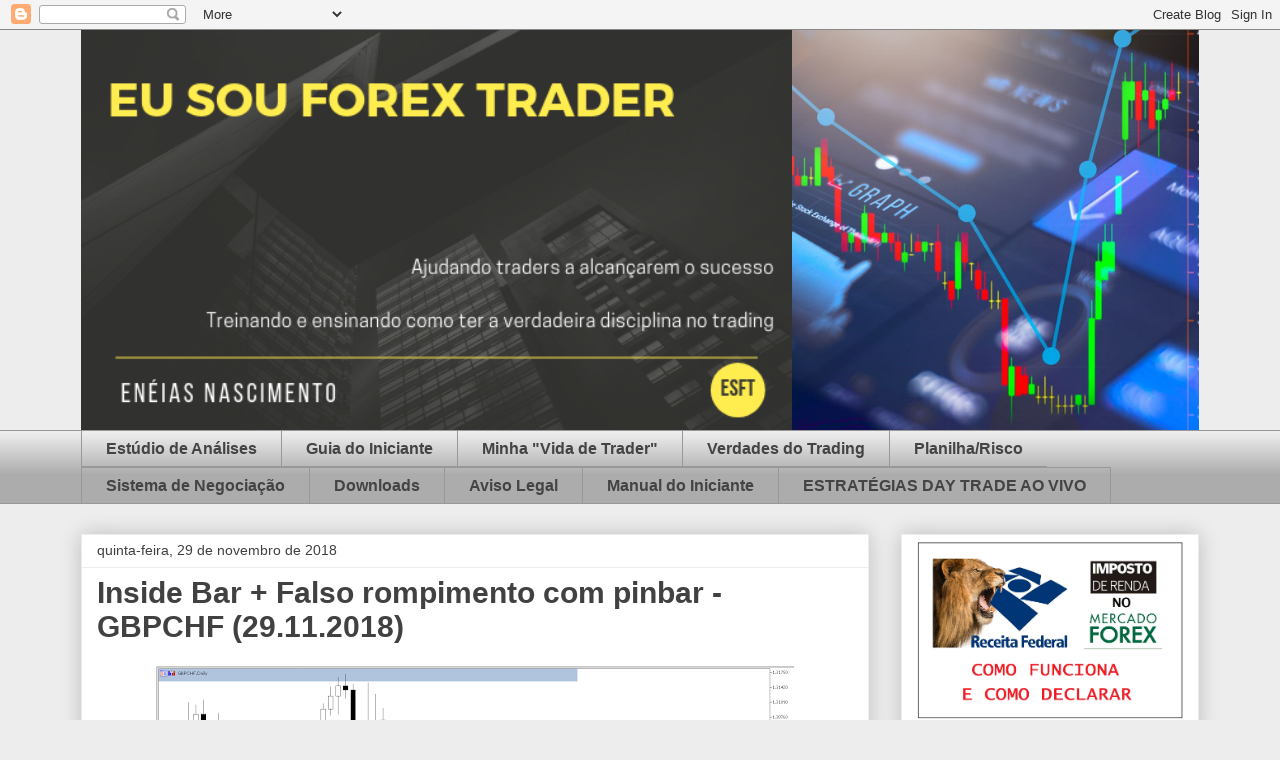

--- FILE ---
content_type: text/html; charset=UTF-8
request_url: https://www.eusouforextrader.com/2018/11/inside-bar-falso-rompimento-com-pinbar_29.html
body_size: 17635
content:
<!DOCTYPE html>
<html class='v2' dir='ltr' lang='pt-BR' xmlns='http://www.w3.org/1999/xhtml' xmlns:b='http://www.google.com/2005/gml/b' xmlns:data='http://www.google.com/2005/gml/data' xmlns:expr='http://www.google.com/2005/gml/expr'>
<head>
<link href='https://www.blogger.com/static/v1/widgets/335934321-css_bundle_v2.css' rel='stylesheet' type='text/css'/>
<script async='async' data-ad-client='ca-pub-4478036687342292' src='https://pagead2.googlesyndication.com/pagead/js/adsbygoogle.js'></script>
<meta content='width=1100' name='viewport'/>
<meta content='text/html; charset=UTF-8' http-equiv='Content-Type'/>
<meta content='blogger' name='generator'/>
<link href='https://www.eusouforextrader.com/favicon.ico' rel='icon' type='image/x-icon'/>
<link href='https://www.eusouforextrader.com/2018/11/inside-bar-falso-rompimento-com-pinbar_29.html' rel='canonical'/>
<link rel="alternate" type="application/atom+xml" title="Eu Sou Forex Trader - Atom" href="https://www.eusouforextrader.com/feeds/posts/default" />
<link rel="alternate" type="application/rss+xml" title="Eu Sou Forex Trader - RSS" href="https://www.eusouforextrader.com/feeds/posts/default?alt=rss" />
<link rel="service.post" type="application/atom+xml" title="Eu Sou Forex Trader - Atom" href="https://www.blogger.com/feeds/1205912377634326432/posts/default" />

<link rel="alternate" type="application/atom+xml" title="Eu Sou Forex Trader - Atom" href="https://www.eusouforextrader.com/feeds/7822876375568268333/comments/default" />
<!--Can't find substitution for tag [blog.ieCssRetrofitLinks]-->
<link href='https://blogger.googleusercontent.com/img/b/R29vZ2xl/AVvXsEgOmzL_N8pzWvh3ozFGRMEFYufXzQ4Rsyv9utoBerqvwzHAfWO_uf_0FX00rqm05oD3UmSrgBZFtuJErd2fcLkEqgIxzhQ-gKyqsxQ6OCSXubkl6FjebbPTte7NhdmfcWtyaTc-BAmcDOFU/s640/GBPCHF+29.11.2018.png' rel='image_src'/>
<meta content='https://www.eusouforextrader.com/2018/11/inside-bar-falso-rompimento-com-pinbar_29.html' property='og:url'/>
<meta content='Inside Bar + Falso rompimento com pinbar - GBPCHF (29.11.2018)' property='og:title'/>
<meta content='   (ESSE POST NÃO É INDICAÇÃO DE COMPRA OU VENDA - LEIA O AVISO AO FINAL)   Olá Trader.  Fique atento ao par GBPCHF, ele pode ter uma alta f...' property='og:description'/>
<meta content='https://blogger.googleusercontent.com/img/b/R29vZ2xl/AVvXsEgOmzL_N8pzWvh3ozFGRMEFYufXzQ4Rsyv9utoBerqvwzHAfWO_uf_0FX00rqm05oD3UmSrgBZFtuJErd2fcLkEqgIxzhQ-gKyqsxQ6OCSXubkl6FjebbPTte7NhdmfcWtyaTc-BAmcDOFU/w1200-h630-p-k-no-nu/GBPCHF+29.11.2018.png' property='og:image'/>
<title>Eu Sou Forex Trader: Inside Bar + Falso rompimento com pinbar - GBPCHF (29.11.2018)</title>
<style id='page-skin-1' type='text/css'><!--
/*
-----------------------------------------------
Blogger Template Style
Name:     Awesome Inc.
Designer: Tina Chen
URL:      tinachen.org
----------------------------------------------- */
/* Content
----------------------------------------------- */
body {
font: normal normal 13px 'Trebuchet MS', Trebuchet, sans-serif;
color: #414141;
background: #ededed none no-repeat scroll center center;
}
html body .content-outer {
min-width: 0;
max-width: 100%;
width: 100%;
}
a:link {
text-decoration: none;
color: #0000ff;
}
a:visited {
text-decoration: none;
color: #0000ff;
}
a:hover {
text-decoration: underline;
color: #0000ff;
}
.body-fauxcolumn-outer .cap-top {
position: absolute;
z-index: 1;
height: 276px;
width: 100%;
background: transparent none repeat-x scroll top left;
_background-image: none;
}
/* Columns
----------------------------------------------- */
.content-inner {
padding: 0;
}
.header-inner .section {
margin: 0 16px;
}
.tabs-inner .section {
margin: 0 16px;
}
.main-inner {
padding-top: 30px;
}
.main-inner .column-center-inner,
.main-inner .column-left-inner,
.main-inner .column-right-inner {
padding: 0 5px;
}
*+html body .main-inner .column-center-inner {
margin-top: -30px;
}
#layout .main-inner .column-center-inner {
margin-top: 0;
}
/* Header
----------------------------------------------- */
.header-outer {
margin: 0 0 0 0;
background: rgba(0, 0, 0, 0) none repeat scroll 0 0;
}
.Header h1 {
font: normal bold 60px Arial, Tahoma, Helvetica, FreeSans, sans-serif;
color: #ffffff;
text-shadow: 0 0 -1px #000000;
}
.Header h1 a {
color: #ffffff;
}
.Header .description {
font: normal normal 24px Arial, Tahoma, Helvetica, FreeSans, sans-serif;
color: #ffffff;
}
.header-inner .Header .titlewrapper,
.header-inner .Header .descriptionwrapper {
padding-left: 0;
padding-right: 0;
margin-bottom: 0;
}
.header-inner .Header .titlewrapper {
padding-top: 22px;
}
/* Tabs
----------------------------------------------- */
.tabs-outer {
overflow: hidden;
position: relative;
background: #ededed url(https://resources.blogblog.com/blogblog/data/1kt/awesomeinc/tabs_gradient_light.png) repeat scroll 0 0;
}
#layout .tabs-outer {
overflow: visible;
}
.tabs-cap-top, .tabs-cap-bottom {
position: absolute;
width: 100%;
border-top: 1px solid #989898;
}
.tabs-cap-bottom {
bottom: 0;
}
.tabs-inner .widget li a {
display: inline-block;
margin: 0;
padding: .6em 1.5em;
font: normal bold 16px Arial, Tahoma, Helvetica, FreeSans, sans-serif;
color: #444444;
border-top: 1px solid #989898;
border-bottom: 1px solid #989898;
border-left: 1px solid #989898;
height: 16px;
line-height: 16px;
}
.tabs-inner .widget li:last-child a {
border-right: 1px solid #989898;
}
.tabs-inner .widget li.selected a, .tabs-inner .widget li a:hover {
background: #646464 url(https://resources.blogblog.com/blogblog/data/1kt/awesomeinc/tabs_gradient_light.png) repeat-x scroll 0 -100px;
color: #ffffff;
}
/* Headings
----------------------------------------------- */
h2 {
font: normal bold 14px Arial, Tahoma, Helvetica, FreeSans, sans-serif;
color: #414141;
}
/* Widgets
----------------------------------------------- */
.main-inner .section {
margin: 0 27px;
padding: 0;
}
.main-inner .column-left-outer,
.main-inner .column-right-outer {
margin-top: 0;
}
#layout .main-inner .column-left-outer,
#layout .main-inner .column-right-outer {
margin-top: 0;
}
.main-inner .column-left-inner,
.main-inner .column-right-inner {
background: rgba(0, 0, 0, 0) none repeat 0 0;
-moz-box-shadow: 0 0 0 rgba(0, 0, 0, .2);
-webkit-box-shadow: 0 0 0 rgba(0, 0, 0, .2);
-goog-ms-box-shadow: 0 0 0 rgba(0, 0, 0, .2);
box-shadow: 0 0 0 rgba(0, 0, 0, .2);
-moz-border-radius: 0;
-webkit-border-radius: 0;
-goog-ms-border-radius: 0;
border-radius: 0;
}
#layout .main-inner .column-left-inner,
#layout .main-inner .column-right-inner {
margin-top: 0;
}
.sidebar .widget {
font: normal normal 14px Arial, Tahoma, Helvetica, FreeSans, sans-serif;
color: #444444;
}
.sidebar .widget a:link {
color: #0000ff;
}
.sidebar .widget a:visited {
color: #0000ff;
}
.sidebar .widget a:hover {
color: #0000ff;
}
.sidebar .widget h2 {
text-shadow: 0 0 -1px #000000;
}
.main-inner .widget {
background-color: #ffffff;
border: 1px solid #ededed;
padding: 0 15px 15px;
margin: 20px -16px;
-moz-box-shadow: 0 0 20px rgba(0, 0, 0, .2);
-webkit-box-shadow: 0 0 20px rgba(0, 0, 0, .2);
-goog-ms-box-shadow: 0 0 20px rgba(0, 0, 0, .2);
box-shadow: 0 0 20px rgba(0, 0, 0, .2);
-moz-border-radius: 0;
-webkit-border-radius: 0;
-goog-ms-border-radius: 0;
border-radius: 0;
}
.main-inner .widget h2 {
margin: 0 -15px;
padding: .6em 15px .5em;
border-bottom: 1px solid rgba(0, 0, 0, 0);
}
.footer-inner .widget h2 {
padding: 0 0 .4em;
border-bottom: 1px solid rgba(0, 0, 0, 0);
}
.main-inner .widget h2 + div, .footer-inner .widget h2 + div {
border-top: 1px solid #ededed;
padding-top: 8px;
}
.main-inner .widget .widget-content {
margin: 0 -15px;
padding: 7px 15px 0;
}
.main-inner .widget ul, .main-inner .widget #ArchiveList ul.flat {
margin: -8px -15px 0;
padding: 0;
list-style: none;
}
.main-inner .widget #ArchiveList {
margin: -8px 0 0;
}
.main-inner .widget ul li, .main-inner .widget #ArchiveList ul.flat li {
padding: .5em 15px;
text-indent: 0;
color: #444444;
border-top: 1px solid #ededed;
border-bottom: 1px solid rgba(0, 0, 0, 0);
}
.main-inner .widget #ArchiveList ul li {
padding-top: .25em;
padding-bottom: .25em;
}
.main-inner .widget ul li:first-child, .main-inner .widget #ArchiveList ul.flat li:first-child {
border-top: none;
}
.main-inner .widget ul li:last-child, .main-inner .widget #ArchiveList ul.flat li:last-child {
border-bottom: none;
}
.post-body {
position: relative;
}
.main-inner .widget .post-body ul {
padding: 0 2.5em;
margin: .5em 0;
list-style: disc;
}
.main-inner .widget .post-body ul li {
padding: 0.25em 0;
margin-bottom: .25em;
color: #414141;
border: none;
}
.footer-inner .widget ul {
padding: 0;
list-style: none;
}
.widget .zippy {
color: #444444;
}
/* Posts
----------------------------------------------- */
body .main-inner .Blog {
padding: 0;
margin-bottom: 1em;
background-color: transparent;
border: none;
-moz-box-shadow: 0 0 0 rgba(0, 0, 0, 0);
-webkit-box-shadow: 0 0 0 rgba(0, 0, 0, 0);
-goog-ms-box-shadow: 0 0 0 rgba(0, 0, 0, 0);
box-shadow: 0 0 0 rgba(0, 0, 0, 0);
}
.main-inner .section:last-child .Blog:last-child {
padding: 0;
margin-bottom: 1em;
}
.main-inner .widget h2.date-header {
margin: 0 -15px 1px;
padding: 0 0 0 0;
font: normal normal 14px Arial, Tahoma, Helvetica, FreeSans, sans-serif;
color: #414141;
background: transparent none no-repeat scroll top left;
border-top: 0 solid #ededed;
border-bottom: 1px solid rgba(0, 0, 0, 0);
-moz-border-radius-topleft: 0;
-moz-border-radius-topright: 0;
-webkit-border-top-left-radius: 0;
-webkit-border-top-right-radius: 0;
border-top-left-radius: 0;
border-top-right-radius: 0;
position: static;
bottom: 100%;
right: 15px;
text-shadow: 0 0 -1px #000000;
}
.main-inner .widget h2.date-header span {
font: normal normal 14px Arial, Tahoma, Helvetica, FreeSans, sans-serif;
display: block;
padding: .5em 15px;
border-left: 0 solid #ededed;
border-right: 0 solid #ededed;
}
.date-outer {
position: relative;
margin: 30px 0 20px;
padding: 0 15px;
background-color: #ffffff;
border: 1px solid #ededed;
-moz-box-shadow: 0 0 20px rgba(0, 0, 0, .2);
-webkit-box-shadow: 0 0 20px rgba(0, 0, 0, .2);
-goog-ms-box-shadow: 0 0 20px rgba(0, 0, 0, .2);
box-shadow: 0 0 20px rgba(0, 0, 0, .2);
-moz-border-radius: 0;
-webkit-border-radius: 0;
-goog-ms-border-radius: 0;
border-radius: 0;
}
.date-outer:first-child {
margin-top: 0;
}
.date-outer:last-child {
margin-bottom: 20px;
-moz-border-radius-bottomleft: 0;
-moz-border-radius-bottomright: 0;
-webkit-border-bottom-left-radius: 0;
-webkit-border-bottom-right-radius: 0;
-goog-ms-border-bottom-left-radius: 0;
-goog-ms-border-bottom-right-radius: 0;
border-bottom-left-radius: 0;
border-bottom-right-radius: 0;
}
.date-posts {
margin: 0 -15px;
padding: 0 15px;
clear: both;
}
.post-outer, .inline-ad {
border-top: 1px solid #ededed;
margin: 0 -15px;
padding: 15px 15px;
}
.post-outer {
padding-bottom: 10px;
}
.post-outer:first-child {
padding-top: 0;
border-top: none;
}
.post-outer:last-child, .inline-ad:last-child {
border-bottom: none;
}
.post-body {
position: relative;
}
.post-body img {
padding: 8px;
background: rgba(0, 0, 0, 0);
border: 1px solid rgba(0, 0, 0, 0);
-moz-box-shadow: 0 0 0 rgba(0, 0, 0, .2);
-webkit-box-shadow: 0 0 0 rgba(0, 0, 0, .2);
box-shadow: 0 0 0 rgba(0, 0, 0, .2);
-moz-border-radius: 0;
-webkit-border-radius: 0;
border-radius: 0;
}
h3.post-title, h4 {
font: normal bold 30px Arial, Tahoma, Helvetica, FreeSans, sans-serif;
color: #414141;
}
h3.post-title a {
font: normal bold 30px Arial, Tahoma, Helvetica, FreeSans, sans-serif;
color: #414141;
}
h3.post-title a:hover {
color: #0000ff;
text-decoration: underline;
}
.post-header {
margin: 0 0 1em;
}
.post-body {
line-height: 1.4;
}
.post-outer h2 {
color: #414141;
}
.post-footer {
margin: 1.5em 0 0;
}
#blog-pager {
padding: 15px;
font-size: 120%;
background-color: #ffffff;
border: 1px solid #ededed;
-moz-box-shadow: 0 0 20px rgba(0, 0, 0, .2);
-webkit-box-shadow: 0 0 20px rgba(0, 0, 0, .2);
-goog-ms-box-shadow: 0 0 20px rgba(0, 0, 0, .2);
box-shadow: 0 0 20px rgba(0, 0, 0, .2);
-moz-border-radius: 0;
-webkit-border-radius: 0;
-goog-ms-border-radius: 0;
border-radius: 0;
-moz-border-radius-topleft: 0;
-moz-border-radius-topright: 0;
-webkit-border-top-left-radius: 0;
-webkit-border-top-right-radius: 0;
-goog-ms-border-top-left-radius: 0;
-goog-ms-border-top-right-radius: 0;
border-top-left-radius: 0;
border-top-right-radius-topright: 0;
margin-top: 1em;
}
.blog-feeds, .post-feeds {
margin: 1em 0;
text-align: center;
color: #414141;
}
.blog-feeds a, .post-feeds a {
color: #0000ff;
}
.blog-feeds a:visited, .post-feeds a:visited {
color: #0000ff;
}
.blog-feeds a:hover, .post-feeds a:hover {
color: #0000ff;
}
.post-outer .comments {
margin-top: 2em;
}
/* Comments
----------------------------------------------- */
.comments .comments-content .icon.blog-author {
background-repeat: no-repeat;
background-image: url([data-uri]);
}
.comments .comments-content .loadmore a {
border-top: 1px solid #989898;
border-bottom: 1px solid #989898;
}
.comments .continue {
border-top: 2px solid #989898;
}
/* Footer
----------------------------------------------- */
.footer-outer {
margin: -20px 0 -1px;
padding: 20px 0 0;
color: #414141;
overflow: hidden;
}
.footer-fauxborder-left {
border-top: 1px solid #ededed;
background: #ffffff none repeat scroll 0 0;
-moz-box-shadow: 0 0 20px rgba(0, 0, 0, .2);
-webkit-box-shadow: 0 0 20px rgba(0, 0, 0, .2);
-goog-ms-box-shadow: 0 0 20px rgba(0, 0, 0, .2);
box-shadow: 0 0 20px rgba(0, 0, 0, .2);
margin: 0 -20px;
}
/* Mobile
----------------------------------------------- */
body.mobile {
background-size: auto;
}
.mobile .body-fauxcolumn-outer {
background: transparent none repeat scroll top left;
}
*+html body.mobile .main-inner .column-center-inner {
margin-top: 0;
}
.mobile .main-inner .widget {
padding: 0 0 15px;
}
.mobile .main-inner .widget h2 + div,
.mobile .footer-inner .widget h2 + div {
border-top: none;
padding-top: 0;
}
.mobile .footer-inner .widget h2 {
padding: 0.5em 0;
border-bottom: none;
}
.mobile .main-inner .widget .widget-content {
margin: 0;
padding: 7px 0 0;
}
.mobile .main-inner .widget ul,
.mobile .main-inner .widget #ArchiveList ul.flat {
margin: 0 -15px 0;
}
.mobile .main-inner .widget h2.date-header {
right: 0;
}
.mobile .date-header span {
padding: 0.4em 0;
}
.mobile .date-outer:first-child {
margin-bottom: 0;
border: 1px solid #ededed;
-moz-border-radius-topleft: 0;
-moz-border-radius-topright: 0;
-webkit-border-top-left-radius: 0;
-webkit-border-top-right-radius: 0;
-goog-ms-border-top-left-radius: 0;
-goog-ms-border-top-right-radius: 0;
border-top-left-radius: 0;
border-top-right-radius: 0;
}
.mobile .date-outer {
border-color: #ededed;
border-width: 0 1px 1px;
}
.mobile .date-outer:last-child {
margin-bottom: 0;
}
.mobile .main-inner {
padding: 0;
}
.mobile .header-inner .section {
margin: 0;
}
.mobile .post-outer, .mobile .inline-ad {
padding: 5px 0;
}
.mobile .tabs-inner .section {
margin: 0 10px;
}
.mobile .main-inner .widget h2 {
margin: 0;
padding: 0;
}
.mobile .main-inner .widget h2.date-header span {
padding: 0;
}
.mobile .main-inner .widget .widget-content {
margin: 0;
padding: 7px 0 0;
}
.mobile #blog-pager {
border: 1px solid transparent;
background: #ffffff none repeat scroll 0 0;
}
.mobile .main-inner .column-left-inner,
.mobile .main-inner .column-right-inner {
background: rgba(0, 0, 0, 0) none repeat 0 0;
-moz-box-shadow: none;
-webkit-box-shadow: none;
-goog-ms-box-shadow: none;
box-shadow: none;
}
.mobile .date-posts {
margin: 0;
padding: 0;
}
.mobile .footer-fauxborder-left {
margin: 0;
border-top: inherit;
}
.mobile .main-inner .section:last-child .Blog:last-child {
margin-bottom: 0;
}
.mobile-index-contents {
color: #414141;
}
.mobile .mobile-link-button {
background: #0000ff url(https://resources.blogblog.com/blogblog/data/1kt/awesomeinc/tabs_gradient_light.png) repeat scroll 0 0;
}
.mobile-link-button a:link, .mobile-link-button a:visited {
color: #ffffff;
}
.mobile .tabs-inner .PageList .widget-content {
background: transparent;
border-top: 1px solid;
border-color: #989898;
color: #444444;
}
.mobile .tabs-inner .PageList .widget-content .pagelist-arrow {
border-left: 1px solid #989898;
}

--></style>
<style id='template-skin-1' type='text/css'><!--
body {
min-width: 1150px;
}
.content-outer, .content-fauxcolumn-outer, .region-inner {
min-width: 1150px;
max-width: 1150px;
_width: 1150px;
}
.main-inner .columns {
padding-left: 0;
padding-right: 330px;
}
.main-inner .fauxcolumn-center-outer {
left: 0;
right: 330px;
/* IE6 does not respect left and right together */
_width: expression(this.parentNode.offsetWidth -
parseInt("0") -
parseInt("330px") + 'px');
}
.main-inner .fauxcolumn-left-outer {
width: 0;
}
.main-inner .fauxcolumn-right-outer {
width: 330px;
}
.main-inner .column-left-outer {
width: 0;
right: 100%;
margin-left: -0;
}
.main-inner .column-right-outer {
width: 330px;
margin-right: -330px;
}
#layout {
min-width: 0;
}
#layout .content-outer {
min-width: 0;
width: 800px;
}
#layout .region-inner {
min-width: 0;
width: auto;
}
body#layout div.add_widget {
padding: 8px;
}
body#layout div.add_widget a {
margin-left: 32px;
}
--></style>
<link href='https://www.blogger.com/dyn-css/authorization.css?targetBlogID=1205912377634326432&amp;zx=80af3fab-086a-49fa-933f-e325ceb16a70' media='none' onload='if(media!=&#39;all&#39;)media=&#39;all&#39;' rel='stylesheet'/><noscript><link href='https://www.blogger.com/dyn-css/authorization.css?targetBlogID=1205912377634326432&amp;zx=80af3fab-086a-49fa-933f-e325ceb16a70' rel='stylesheet'/></noscript>
<meta name='google-adsense-platform-account' content='ca-host-pub-1556223355139109'/>
<meta name='google-adsense-platform-domain' content='blogspot.com'/>

</head>
<body class='loading variant-light'>
<script async='async' src='https://pagead2.googlesyndication.com/pagead/js/adsbygoogle.js'></script>
<script>

     (adsbygoogle = window.adsbygoogle || []).push({

          google_ad_client: "ca-pub-4478036687342292",

       enable_page_level_ads: true
     });
</script>
<div class='navbar section' id='navbar' name='Navbar'><div class='widget Navbar' data-version='1' id='Navbar1'><script type="text/javascript">
    function setAttributeOnload(object, attribute, val) {
      if(window.addEventListener) {
        window.addEventListener('load',
          function(){ object[attribute] = val; }, false);
      } else {
        window.attachEvent('onload', function(){ object[attribute] = val; });
      }
    }
  </script>
<div id="navbar-iframe-container"></div>
<script type="text/javascript" src="https://apis.google.com/js/platform.js"></script>
<script type="text/javascript">
      gapi.load("gapi.iframes:gapi.iframes.style.bubble", function() {
        if (gapi.iframes && gapi.iframes.getContext) {
          gapi.iframes.getContext().openChild({
              url: 'https://www.blogger.com/navbar/1205912377634326432?po\x3d7822876375568268333\x26origin\x3dhttps://www.eusouforextrader.com',
              where: document.getElementById("navbar-iframe-container"),
              id: "navbar-iframe"
          });
        }
      });
    </script><script type="text/javascript">
(function() {
var script = document.createElement('script');
script.type = 'text/javascript';
script.src = '//pagead2.googlesyndication.com/pagead/js/google_top_exp.js';
var head = document.getElementsByTagName('head')[0];
if (head) {
head.appendChild(script);
}})();
</script>
</div></div>
<div class='body-fauxcolumns'>
<div class='fauxcolumn-outer body-fauxcolumn-outer'>
<div class='cap-top'>
<div class='cap-left'></div>
<div class='cap-right'></div>
</div>
<div class='fauxborder-left'>
<div class='fauxborder-right'></div>
<div class='fauxcolumn-inner'>
</div>
</div>
<div class='cap-bottom'>
<div class='cap-left'></div>
<div class='cap-right'></div>
</div>
</div>
</div>
<div class='content'>
<div class='content-fauxcolumns'>
<div class='fauxcolumn-outer content-fauxcolumn-outer'>
<div class='cap-top'>
<div class='cap-left'></div>
<div class='cap-right'></div>
</div>
<div class='fauxborder-left'>
<div class='fauxborder-right'></div>
<div class='fauxcolumn-inner'>
</div>
</div>
<div class='cap-bottom'>
<div class='cap-left'></div>
<div class='cap-right'></div>
</div>
</div>
</div>
<div class='content-outer'>
<div class='content-cap-top cap-top'>
<div class='cap-left'></div>
<div class='cap-right'></div>
</div>
<div class='fauxborder-left content-fauxborder-left'>
<div class='fauxborder-right content-fauxborder-right'></div>
<div class='content-inner'>
<header>
<div class='header-outer'>
<div class='header-cap-top cap-top'>
<div class='cap-left'></div>
<div class='cap-right'></div>
</div>
<div class='fauxborder-left header-fauxborder-left'>
<div class='fauxborder-right header-fauxborder-right'></div>
<div class='region-inner header-inner'>
<div class='header section' id='header' name='Cabeçalho'><div class='widget Header' data-version='1' id='Header1'>
<div id='header-inner'>
<a href='https://www.eusouforextrader.com/' style='display: block'>
<img alt='Eu Sou Forex Trader' height='400px; ' id='Header1_headerimg' src='https://blogger.googleusercontent.com/img/b/R29vZ2xl/AVvXsEjNnE9gGHKO5ysCvQZ0KkzRINXLxv1DCj1gPowsXod_W9bDVyXluvKk9RRTL-nJCPAcJUX_SKRRzNMsXUvcPtchOJ_Teim1D3S68I9k3jyvUcwyaUMFoFlFH8TchT3L76-yVrbOrosBs2dS/s1600/Design+sem+nome+%25282%2529.png' style='display: block' width='1150px; '/>
</a>
</div>
</div></div>
</div>
</div>
<div class='header-cap-bottom cap-bottom'>
<div class='cap-left'></div>
<div class='cap-right'></div>
</div>
</div>
</header>
<div class='tabs-outer'>
<div class='tabs-cap-top cap-top'>
<div class='cap-left'></div>
<div class='cap-right'></div>
</div>
<div class='fauxborder-left tabs-fauxborder-left'>
<div class='fauxborder-right tabs-fauxborder-right'></div>
<div class='region-inner tabs-inner'>
<div class='tabs section' id='crosscol' name='Entre colunas'><div class='widget PageList' data-version='1' id='PageList1'>
<h2>Páginas</h2>
<div class='widget-content'>
<ul>
<li>
<a href='https://www.eusouforextrader.com/p/estudio-de-analises.html'>Estúdio de Análises</a>
</li>
<li>
<a href='https://www.eusouforextrader.com/p/guia-do-iniciante.html'>Guia do Iniciante</a>
</li>
<li>
<a href='https://www.eusouforextrader.com/p/meu-estilo-de-trading.html'>Minha "Vida de Trader"</a>
</li>
<li>
<a href='https://www.eusouforextrader.com/p/verdades-do-trading.html'>Verdades do Trading</a>
</li>
<li>
<a href='https://www.eusouforextrader.com/p/planilharisco_19.html'>Planilha/Risco</a>
</li>
<li>
<a href='https://www.eusouforextrader.com/p/meu-sistema-de-operacoes.html'>Sistema de Negociação</a>
</li>
<li>
<a href='https://www.eusouforextrader.com/p/downloads.html'>Downloads</a>
</li>
<li>
<a href='https://www.eusouforextrader.com/p/aviso-legal.html'>Aviso Legal</a>
</li>
<li>
<a href='https://www.eusouforextrader.com/p/manual-do-iniciante.html'>Manual do Iniciante</a>
</li>
<li>
<a href='https://www.eusouforextrader.com/p/estrategias-day-trade-ao-vivo-download.html'>ESTRATÉGIAS DAY TRADE AO VIVO</a>
</li>
</ul>
<div class='clear'></div>
</div>
</div></div>
<div class='tabs no-items section' id='crosscol-overflow' name='Cross-Column 2'></div>
</div>
</div>
<div class='tabs-cap-bottom cap-bottom'>
<div class='cap-left'></div>
<div class='cap-right'></div>
</div>
</div>
<div class='main-outer'>
<div class='main-cap-top cap-top'>
<div class='cap-left'></div>
<div class='cap-right'></div>
</div>
<div class='fauxborder-left main-fauxborder-left'>
<div class='fauxborder-right main-fauxborder-right'></div>
<div class='region-inner main-inner'>
<div class='columns fauxcolumns'>
<div class='fauxcolumn-outer fauxcolumn-center-outer'>
<div class='cap-top'>
<div class='cap-left'></div>
<div class='cap-right'></div>
</div>
<div class='fauxborder-left'>
<div class='fauxborder-right'></div>
<div class='fauxcolumn-inner'>
</div>
</div>
<div class='cap-bottom'>
<div class='cap-left'></div>
<div class='cap-right'></div>
</div>
</div>
<div class='fauxcolumn-outer fauxcolumn-left-outer'>
<div class='cap-top'>
<div class='cap-left'></div>
<div class='cap-right'></div>
</div>
<div class='fauxborder-left'>
<div class='fauxborder-right'></div>
<div class='fauxcolumn-inner'>
</div>
</div>
<div class='cap-bottom'>
<div class='cap-left'></div>
<div class='cap-right'></div>
</div>
</div>
<div class='fauxcolumn-outer fauxcolumn-right-outer'>
<div class='cap-top'>
<div class='cap-left'></div>
<div class='cap-right'></div>
</div>
<div class='fauxborder-left'>
<div class='fauxborder-right'></div>
<div class='fauxcolumn-inner'>
</div>
</div>
<div class='cap-bottom'>
<div class='cap-left'></div>
<div class='cap-right'></div>
</div>
</div>
<!-- corrects IE6 width calculation -->
<div class='columns-inner'>
<div class='column-center-outer'>
<div class='column-center-inner'>
<div class='main section' id='main' name='Principal'><div class='widget Blog' data-version='1' id='Blog1'>
<div class='blog-posts hfeed'>

          <div class="date-outer">
        
<h2 class='date-header'><span>quinta-feira, 29 de novembro de 2018</span></h2>

          <div class="date-posts">
        
<div class='post-outer'>
<div class='post hentry uncustomized-post-template' itemprop='blogPost' itemscope='itemscope' itemtype='http://schema.org/BlogPosting'>
<meta content='https://blogger.googleusercontent.com/img/b/R29vZ2xl/AVvXsEgOmzL_N8pzWvh3ozFGRMEFYufXzQ4Rsyv9utoBerqvwzHAfWO_uf_0FX00rqm05oD3UmSrgBZFtuJErd2fcLkEqgIxzhQ-gKyqsxQ6OCSXubkl6FjebbPTte7NhdmfcWtyaTc-BAmcDOFU/s640/GBPCHF+29.11.2018.png' itemprop='image_url'/>
<meta content='1205912377634326432' itemprop='blogId'/>
<meta content='7822876375568268333' itemprop='postId'/>
<a name='7822876375568268333'></a>
<h3 class='post-title entry-title' itemprop='name'>
Inside Bar + Falso rompimento com pinbar - GBPCHF (29.11.2018)
</h3>
<div class='post-header'>
<div class='post-header-line-1'></div>
</div>
<div class='post-body entry-content' id='post-body-7822876375568268333' itemprop='description articleBody'>
<div class="separator" style="clear: both; text-align: center;">
<a href="https://blogger.googleusercontent.com/img/b/R29vZ2xl/AVvXsEgOmzL_N8pzWvh3ozFGRMEFYufXzQ4Rsyv9utoBerqvwzHAfWO_uf_0FX00rqm05oD3UmSrgBZFtuJErd2fcLkEqgIxzhQ-gKyqsxQ6OCSXubkl6FjebbPTte7NhdmfcWtyaTc-BAmcDOFU/s1600/GBPCHF+29.11.2018.png" imageanchor="1" style="margin-left: 1em; margin-right: 1em;"><img border="0" data-original-height="580" data-original-width="1368" height="270" src="https://blogger.googleusercontent.com/img/b/R29vZ2xl/AVvXsEgOmzL_N8pzWvh3ozFGRMEFYufXzQ4Rsyv9utoBerqvwzHAfWO_uf_0FX00rqm05oD3UmSrgBZFtuJErd2fcLkEqgIxzhQ-gKyqsxQ6OCSXubkl6FjebbPTte7NhdmfcWtyaTc-BAmcDOFU/s640/GBPCHF+29.11.2018.png" width="640" /></a></div>
<span style="font-family: &quot;trebuchet ms&quot; , sans-serif; font-size: large;"><br /></span>
<span style="font-family: &quot;trebuchet ms&quot; , sans-serif; font-size: large;"><b style="font-family: &quot;Times New Roman&quot;; font-size: medium;"><span style="color: red; font-family: &quot;trebuchet ms&quot; , &quot;sans-serif&quot;; font-size: 16pt;">(ESSE POST NÃO É INDICAÇÃO DE COMPRA OU VENDA - LEIA O AVISO AO FINAL)</span></b></span><br />
<span style="font-family: &quot;trebuchet ms&quot; , sans-serif; font-size: medium;"><br /></span>
<span style="font-family: &quot;trebuchet ms&quot; , sans-serif; font-size: large;">Olá Trader.</span><br />
<span style="font-family: &quot;trebuchet ms&quot; , sans-serif; font-size: large;"><br /></span><span style="font-family: &quot;trebuchet ms&quot; , sans-serif; font-size: large;">Fique atento ao par GBPCHF, ele pode ter uma alta forte nos próximos dias. O preço fez o padrão que eu tenho estudado do Inside bar + Falso rompimento com pinbar.</span><br />
<span style="font-family: &quot;trebuchet ms&quot; , sans-serif; font-size: large;"><br /></span><span style="font-family: &quot;trebuchet ms&quot; , sans-serif; font-size: large;">Quando isso acontece, há uma grande probabilidade de o preço seguir na direção que o pinbar indica, no caso do GBPCHF, alta.</span><br />
<span style="font-family: &quot;trebuchet ms&quot; , sans-serif; font-size: large;"><br /></span><span style="font-family: &quot;trebuchet ms&quot; , sans-serif; font-size: large;">Olha só o gráfico do GBPCHF no semanal:</span><br />
<span style="font-family: &quot;trebuchet ms&quot; , sans-serif; font-size: large;"><br /></span>
<br />
<div class="separator" style="clear: both; text-align: center;">
</div>
<div class="separator" style="clear: both; text-align: center;">
<a href="https://blogger.googleusercontent.com/img/b/R29vZ2xl/AVvXsEiOR5S53OX5ILFKUrVqWdWGDX395g1Cku_bzwT5w91DHCWy54UQlodXXNQfnbomuJT5w0Z0ieVdXngZGWzYQFb-PEbukQlUMd8hjnZt1xTfgYRvmFCrA2n2DxFF2qJxWNDFnGV80oneb7UB/s1600/GBPCHF+29.11.2018+SEMANAL.png" imageanchor="1" style="margin-left: 1em; margin-right: 1em;"><img border="0" data-original-height="580" data-original-width="1366" height="270" src="https://blogger.googleusercontent.com/img/b/R29vZ2xl/AVvXsEiOR5S53OX5ILFKUrVqWdWGDX395g1Cku_bzwT5w91DHCWy54UQlodXXNQfnbomuJT5w0Z0ieVdXngZGWzYQFb-PEbukQlUMd8hjnZt1xTfgYRvmFCrA2n2DxFF2qJxWNDFnGV80oneb7UB/s640/GBPCHF+29.11.2018+SEMANAL.png" width="640" /></a></div>
<span style="font-family: &quot;trebuchet ms&quot; , sans-serif; font-size: large;"><br /></span><span style="font-family: &quot;trebuchet ms&quot; , sans-serif; font-size: large;"><br /></span><span style="font-family: &quot;trebuchet ms&quot; , sans-serif; font-size: large;">De qualquer forma isso é só uma análise, não é indicação de compra nem de venda. O preço pode fazer o que quiser, <span style="background-color: yellow;"><span style="color: red;"><b>INCLUSIVE IR NO SENTIDO CONTRÁRIO.</b></span></span></span><br />
<span style="font-family: &quot;trebuchet ms&quot; , sans-serif; font-size: large;"><br /></span>
<br />
<div style="margin: 0cm;">
<span style="font-family: &quot;trebuchet ms&quot; , sans-serif; font-size: large;"><span style="font-family: &quot;trebuchet ms&quot; , sans-serif; font-size: small;"><b>________________________________________</b></span><b>_________________</b></span></div>
<div style="margin: 0cm;">
<span style="font-family: &quot;trebuchet ms&quot; , sans-serif; font-size: large;"><b><span style="color: black;">Se achou interessante, deixe um comentário abaixo. Gosto quando tenho um feedback dos leitores.</span></b><span style="color: black;"><o:p></o:p></span></span></div>
<div style="margin: 0cm;">
<span style="font-family: &quot;trebuchet ms&quot; , sans-serif; font-size: large;"><span style="font-family: &quot;trebuchet ms&quot; , sans-serif; font-size: small;"><b>________________________________________</b></span><b>_________________</b></span></div>
<div style="margin: 0cm;">
<span style="font-family: &quot;trebuchet ms&quot; , sans-serif; font-size: large;"><br /></span>
<br />
<div class="separator" style="clear: both; text-align: center;">
<a href="https://blogger.googleusercontent.com/img/b/R29vZ2xl/AVvXsEhLLZda8B2g3uJdvjIIUL9I5vOJxaeXkaJX3hgQCkWAXgimNpiox_pYTOAqV1HFj8FwM4xs6FP2sy1PBrplm8v1cnp-ne1yIwMrTYdvLwl_iwZQiSGTSpwxkbwRRHMFia35so3F8nIYBebP/s1600/fique-ligado.png" imageanchor="1" style="margin-left: 1em; margin-right: 1em;"><span style="font-family: &quot;trebuchet ms&quot; , sans-serif; font-size: large;"><img border="0" data-original-height="169" data-original-width="750" height="144" src="https://blogger.googleusercontent.com/img/b/R29vZ2xl/AVvXsEhLLZda8B2g3uJdvjIIUL9I5vOJxaeXkaJX3hgQCkWAXgimNpiox_pYTOAqV1HFj8FwM4xs6FP2sy1PBrplm8v1cnp-ne1yIwMrTYdvLwl_iwZQiSGTSpwxkbwRRHMFia35so3F8nIYBebP/s640/fique-ligado.png" width="640" /></span></a></div>
<span style="font-family: &quot;trebuchet ms&quot; , sans-serif; font-size: large;">Se você é iniciante e quer aprender o segredo de como começar bem no mercado,&nbsp;<span style="color: red; font-weight: bold;">é indispensável que leia&nbsp;</span><a href="http://eusouforextrader.blogspot.com/2018/08/comecou-no-forex-agora-voce-precisa.html" style="font-weight: bold;" target="_blank"><span style="color: blue;">esse artigo</span></a><b style="color: black;">&nbsp;</b>sobre como começar corretamente no trading.</span><br />
<span style="font-family: &quot;trebuchet ms&quot; , sans-serif; font-size: large;"><br /></span></div>
<div style="margin: 0cm;">
<span style="font-family: &quot;trebuchet ms&quot; , sans-serif; font-size: large;"><span style="color: black;">Baixe também&nbsp;<a href="https://eusouforextrader.blogspot.com/2018/06/planilha-para-calculo-do-lote-no-forex_28.html" target="_blank">a planilha que utilizo</a>, e disponibilizo no blog para cálculo do lote antes de entrar em qualquer operação.</span><span style="color: black;"><o:p></o:p></span></span></div>
<div style="margin: 0cm;">
<span style="font-family: &quot;trebuchet ms&quot; , sans-serif; font-size: large;"><span style="color: black;"><br />Desejo sucesso a todos, e se precisarem já sabem, estou à disposição.</span><span style="color: black;"><o:p></o:p></span></span></div>
<div style="margin: 0cm;">
<span style="font-family: &quot;trebuchet ms&quot; , sans-serif; font-size: large;"><br /></span></div>
<div style="margin: 0cm;">
<span style="font-family: &quot;trebuchet ms&quot; , sans-serif; font-size: large;"><span style="color: black;">Se você achou interessante e quer saber mais como opero, visite e se inscreva no meu canal no YouTube!</span><span style="color: black;"><o:p></o:p></span></span></div>
<div style="margin: 0cm;">
<span style="font-family: &quot;trebuchet ms&quot; , sans-serif; font-size: large;"><br /></span></div>
<div align="center" style="margin: 0cm; text-align: center;">
<span style="font-family: &quot;trebuchet ms&quot; , sans-serif; font-size: large;"><b><span style="color: black;"><a href="https://www.youtube.com/channel/UCGrwQ61hOQ25e8CmifX5NtA" target="_blank">CANAL EU SOU FOREX TRADER</a></span></b><span style="color: black;"><o:p></o:p></span></span></div>
<div style="margin: 0cm;">
<span style="font-family: &quot;trebuchet ms&quot; , sans-serif; font-size: large;"><br /></span></div>
<div style="margin: 0cm;">
<span style="font-family: &quot;trebuchet ms&quot; , sans-serif; font-size: large;"><span style="color: black;"><br />Temos grupos de Whatsapp e Telegram, venha fazer parte conosco.</span><span style="color: black;"><o:p></o:p></span></span></div>
<div style="margin: 0cm;">
<span style="font-family: &quot;trebuchet ms&quot; , sans-serif; font-size: large;"><span style="color: black;"><br />Se desejar fazer parte, mande-me uma mensagem no meu Whatsapp que te adicionarei:</span><span style="color: black;"><o:p></o:p></span></span></div>
<div style="margin: 0cm;">
<span style="font-family: &quot;trebuchet ms&quot; , sans-serif; font-size: large;"><br /></span></div>
<div align="center" style="margin: 0cm; text-align: center;">
<span style="font-family: &quot;trebuchet ms&quot; , sans-serif; font-size: large;"><b><span style="color: black;">(81) 999258963</span></b><span style="color: black;"><o:p></o:p></span></span></div>
<div style="margin: 0cm;">
<span style="font-family: &quot;trebuchet ms&quot; , sans-serif;"><span style="font-family: &quot;trebuchet ms&quot; , sans-serif; font-size: large;"><br /></span><span style="font-family: &quot;trebuchet ms&quot; , sans-serif; font-size: large;">Ou entre através de um dos links:</span></span><br />
<span style="font-family: &quot;trebuchet ms&quot; , sans-serif; font-size: large;">-&nbsp;<a href="https://chat.whatsapp.com/89bHKeNyxqmCDY2dHRpOvJ" target="_blank">Grupo 1</a></span><br />
<span style="font-family: &quot;trebuchet ms&quot; , sans-serif;"><span style="font-family: &quot;trebuchet ms&quot; , sans-serif; font-size: large;">-&nbsp;<a href="https://chat.whatsapp.com/F69z4HGyo6GFW5tGGLmLJX" target="_blank">Grupo 2</a></span><span style="font-family: &quot;trebuchet ms&quot; , sans-serif; font-size: large;">&nbsp;</span></span></div>
<div style="margin: 0cm;">
<span style="font-family: &quot;trebuchet ms&quot; , sans-serif; font-size: large;"><span style="color: black;"><br />E se tiver alguma dúvida, não hesite em me contactar ;D</span><span style="color: black;"><o:p></o:p></span></span></div>
<div style="margin: 0cm;">
<span style="font-family: &quot;trebuchet ms&quot; , sans-serif; font-size: large;"><span style="color: black;"><br /><b><u>Um grande abraço e fiquem com Deus.</u></b></span><span style="color: black;"><o:p></o:p></span></span></div>
<div style="margin: 0cm;">
<span style="font-family: &quot;trebuchet ms&quot; , sans-serif; font-size: large;"><span style="color: black;"><br /><br />Enéias Nascimento</span><span style="color: black;"><o:p></o:p></span></span></div>
<div style="margin: 0cm;">
<span style="font-family: &quot;trebuchet ms&quot; , sans-serif; font-size: large;"><span style="color: black;">Forex Trader</span><span style="color: black;"><o:p></o:p></span></span></div>
<div style="margin: 0cm;">
<span style="font-family: &quot;trebuchet ms&quot; , sans-serif;"><span style="font-family: &quot;trebuchet ms&quot; , sans-serif; font-size: large;"><span style="color: black;"><br style="mso-special-character: line-break;" /></span><span style="color: black;"><o:p></o:p></span></span><span style="font-family: &quot;trebuchet ms&quot; , sans-serif; font-size: large;"><br /></span><span style="font-family: &quot;trebuchet ms&quot; , sans-serif; font-size: large;"><br /></span></span></div>
<div style="margin: 0cm;">
<span style="font-family: &quot;trebuchet ms&quot; , sans-serif; font-size: large;"><b style="background-color: yellow;"><span style="background-attachment: initial; background-clip: initial; background-image: initial; background-origin: initial; background-position: initial; background-repeat: initial; background-size: initial; color: red;">AVISO</span></b><span style="color: black;"><o:p></o:p></span></span></div>
<div style="margin: 0cm;">
<span style="font-family: &quot;trebuchet ms&quot; , sans-serif; font-size: large;"><br /></span></div>
<div style="margin: 0cm;">
<div style="margin: 0px;">
<span style="font-size: large;"><span style="color: red; font-family: &quot;trebuchet ms&quot; , sans-serif;">Atenção: Tudo aqui é apenas didático, e não dá nenhuma indicação de compra ou venda de qualquer ativo. Faça suas operações tomando como base decisões próprias, sempre. Forex é um ambiente de alto risco, onde a alta alavancagem permitida pelas corretoras pode fazer o trader ter grandes perdas. Por isso sempre aja consciente, sabendo gerenciar seu risco.</span></span></div>
</div>
<div style='clear: both;'></div>
</div>
<div class='post-footer'>
<div class='post-footer-line post-footer-line-1'>
<span class='post-author vcard'>
Postado por
<span class='fn' itemprop='author' itemscope='itemscope' itemtype='http://schema.org/Person'>
<meta content='https://www.blogger.com/profile/09502309503022903976' itemprop='url'/>
<a class='g-profile' href='https://www.blogger.com/profile/09502309503022903976' rel='author' title='author profile'>
<span itemprop='name'>Enéias Nascimento</span>
</a>
</span>
</span>
<span class='post-timestamp'>
às
<meta content='https://www.eusouforextrader.com/2018/11/inside-bar-falso-rompimento-com-pinbar_29.html' itemprop='url'/>
<a class='timestamp-link' href='https://www.eusouforextrader.com/2018/11/inside-bar-falso-rompimento-com-pinbar_29.html' rel='bookmark' title='permanent link'><abbr class='published' itemprop='datePublished' title='2018-11-29T15:43:00-08:00'>15:43</abbr></a>
</span>
<span class='post-comment-link'>
</span>
<span class='post-icons'>
<span class='item-action'>
<a href='https://www.blogger.com/email-post/1205912377634326432/7822876375568268333' title='Enviar esta postagem'>
<img alt='' class='icon-action' height='13' src='https://resources.blogblog.com/img/icon18_email.gif' width='18'/>
</a>
</span>
<span class='item-control blog-admin pid-345217108'>
<a href='https://www.blogger.com/post-edit.g?blogID=1205912377634326432&postID=7822876375568268333&from=pencil' title='Editar post'>
<img alt='' class='icon-action' height='18' src='https://resources.blogblog.com/img/icon18_edit_allbkg.gif' width='18'/>
</a>
</span>
</span>
<div class='post-share-buttons goog-inline-block'>
<a class='goog-inline-block share-button sb-email' href='https://www.blogger.com/share-post.g?blogID=1205912377634326432&postID=7822876375568268333&target=email' target='_blank' title='Enviar por e-mail'><span class='share-button-link-text'>Enviar por e-mail</span></a><a class='goog-inline-block share-button sb-blog' href='https://www.blogger.com/share-post.g?blogID=1205912377634326432&postID=7822876375568268333&target=blog' onclick='window.open(this.href, "_blank", "height=270,width=475"); return false;' target='_blank' title='Postar no blog!'><span class='share-button-link-text'>Postar no blog!</span></a><a class='goog-inline-block share-button sb-twitter' href='https://www.blogger.com/share-post.g?blogID=1205912377634326432&postID=7822876375568268333&target=twitter' target='_blank' title='Compartilhar no X'><span class='share-button-link-text'>Compartilhar no X</span></a><a class='goog-inline-block share-button sb-facebook' href='https://www.blogger.com/share-post.g?blogID=1205912377634326432&postID=7822876375568268333&target=facebook' onclick='window.open(this.href, "_blank", "height=430,width=640"); return false;' target='_blank' title='Compartilhar no Facebook'><span class='share-button-link-text'>Compartilhar no Facebook</span></a><a class='goog-inline-block share-button sb-pinterest' href='https://www.blogger.com/share-post.g?blogID=1205912377634326432&postID=7822876375568268333&target=pinterest' target='_blank' title='Compartilhar com o Pinterest'><span class='share-button-link-text'>Compartilhar com o Pinterest</span></a>
</div>
</div>
<div class='post-footer-line post-footer-line-2'>
<span class='post-labels'>
Marcadores:
<a href='https://www.eusouforextrader.com/search/label/GBPCHF' rel='tag'>GBPCHF</a>,
<a href='https://www.eusouforextrader.com/search/label/Inside%20Bar' rel='tag'>Inside Bar</a>
</span>
</div>
<div class='post-footer-line post-footer-line-3'>
<span class='post-location'>
</span>
</div>
</div>
</div>
<div class='comments' id='comments'>
<a name='comments'></a>
<h4>Nenhum comentário:</h4>
<div id='Blog1_comments-block-wrapper'>
<dl class='avatar-comment-indent' id='comments-block'>
</dl>
</div>
<p class='comment-footer'>
<div class='comment-form'>
<a name='comment-form'></a>
<h4 id='comment-post-message'>Postar um comentário</h4>
<p><b>Olá Trader. Se gostou do artigo, deixe um comentário abaixo. Gostaria muito de um feedback dos leitores. Meu muito obrigado e fique com Deus.</b></p>
<a href='https://www.blogger.com/comment/frame/1205912377634326432?po=7822876375568268333&hl=pt-BR&saa=85391&origin=https://www.eusouforextrader.com' id='comment-editor-src'></a>
<iframe allowtransparency='true' class='blogger-iframe-colorize blogger-comment-from-post' frameborder='0' height='410px' id='comment-editor' name='comment-editor' src='' width='100%'></iframe>
<script src='https://www.blogger.com/static/v1/jsbin/2830521187-comment_from_post_iframe.js' type='text/javascript'></script>
<script type='text/javascript'>
      BLOG_CMT_createIframe('https://www.blogger.com/rpc_relay.html');
    </script>
</div>
</p>
</div>
</div>

        </div></div>
      
</div>
<div class='blog-pager' id='blog-pager'>
<span id='blog-pager-newer-link'>
<a class='blog-pager-newer-link' href='https://www.eusouforextrader.com/2018/11/fechamento-novembro2018.html' id='Blog1_blog-pager-newer-link' title='Postagem mais recente'>Postagem mais recente</a>
</span>
<span id='blog-pager-older-link'>
<a class='blog-pager-older-link' href='https://www.eusouforextrader.com/2018/11/pinbar-no-audchf-27112018.html' id='Blog1_blog-pager-older-link' title='Postagem mais antiga'>Postagem mais antiga</a>
</span>
<a class='home-link' href='https://www.eusouforextrader.com/'>Página inicial</a>
</div>
<div class='clear'></div>
<div class='post-feeds'>
<div class='feed-links'>
Assinar:
<a class='feed-link' href='https://www.eusouforextrader.com/feeds/7822876375568268333/comments/default' target='_blank' type='application/atom+xml'>Postar comentários (Atom)</a>
</div>
</div>
</div></div>
</div>
</div>
<div class='column-left-outer'>
<div class='column-left-inner'>
<aside>
</aside>
</div>
</div>
<div class='column-right-outer'>
<div class='column-right-inner'>
<aside>
<div class='sidebar section' id='sidebar-right-1'><div class='widget Image' data-version='1' id='Image3'>
<div class='widget-content'>
<a href='https://www.eusouforextrader.com/2020/04/como-declarar-o-imposto-de-renda-do.html'>
<img alt='' height='177' id='Image3_img' src='https://blogger.googleusercontent.com/img/b/R29vZ2xl/AVvXsEgcyxSjuyavQLiYyHGqSsqI5p4UO7yRo1h-xuAklzMgkv3oL7pPpAO0S3GlRNozd6eziVSXdVCoUO1EJWUqzu36ALtb7TLkMKngSdnCGuIMXfYTHowzyenR5Wy0j_CaBcgOtPJCQOLAYW40/s1600/CAPA+IMPOSTO+DE+RENDA.png' width='266'/>
</a>
<br/>
</div>
<div class='clear'></div>
</div><div class='widget HTML' data-version='1' id='HTML2'>
<h2 class='title'>A Corretora que Uso e Recomendo</h2>
<div class='widget-content'>
<a href='https://www.ictrading.com?camp=77653'><img src='https://promo.icmarkets.com/ic markets_logo_black_200x200.jpg' width='200' height='200'/></a>
</div>
<div class='clear'></div>
</div><div class='widget Text' data-version='1' id='Text1'>
<h2 class='title'><b>Horário das Sessões no Forex</b></h2>
<div class='widget-content'>
<div   style="font-weight: normal;font-family:&quot;;font-size:100%;"><div data-original-attrs="{&quot;face&quot;:&quot;\&quot;&quot;,&quot;size&quot;:&quot;3&quot;,&quot;style&quot;:&quot;&quot;}"><span data-keep-original-tag="false" data-original-attrs="{&quot;style&quot;:&quot;&quot;}"  style="font-family:&quot;;"><b>Londres:</b> 05:00 - 14:00</span></div><div data-original-attrs="{&quot;face&quot;:&quot;\&quot;&quot;,&quot;size&quot;:&quot;3&quot;,&quot;style&quot;:&quot;&quot;}"><span data-keep-original-tag="false" data-original-attrs="{&quot;style&quot;:&quot;&quot;}"  style="font-family:&quot;;"><b>Nova York:</b> 10:00 - 19:00</span></div><div data-original-attrs="{&quot;face&quot;:&quot;\&quot;&quot;,&quot;size&quot;:&quot;3&quot;,&quot;style&quot;:&quot;&quot;}"><span data-keep-original-tag="false" data-original-attrs="{&quot;style&quot;:&quot;&quot;}"  style="font-family:&quot;;"><b>Sidney:</b> 19:00 - 04:00</span></div><div data-original-attrs="{&quot;face&quot;:&quot;\&quot;&quot;,&quot;size&quot;:&quot;3&quot;,&quot;style&quot;:&quot;&quot;}"><span data-keep-original-tag="false" data-original-attrs="{&quot;style&quot;:&quot;&quot;}"  style="font-family:&quot;;"><b>Tóquio:</b> 22:00 - 07:00</span></div><div data-original-attrs="{&quot;style&quot;:&quot;&quot;}"><span data-keep-original-tag="false" data-original-attrs="{&quot;style&quot;:&quot;&quot;}"  style="font-family:&quot;;"><br /></span></div><div data-original-attrs="{&quot;size&quot;:&quot;3&quot;,&quot;style&quot;:&quot;&quot;}"><span data-keep-original-tag="false" data-original-attrs="{&quot;style&quot;:&quot;&quot;}"  style="font-family:&quot;;"><i>Horário de Brasília</i></span></div><div data-original-attrs="{&quot;face&quot;:&quot;\&quot;&quot;,&quot;size&quot;:&quot;3&quot;,&quot;style&quot;:&quot;&quot;}"><span data-keep-original-tag="false" data-original-attrs="{&quot;style&quot;:&quot;&quot;}"  style="font-family:&quot;;"><i><br /></i></span></div><div data-original-attrs="{&quot;face&quot;:&quot;\&quot;&quot;,&quot;size&quot;:&quot;3&quot;,&quot;style&quot;:&quot;&quot;}"><i><span  data-keep-original-tag="false" data-original-attrs="{&quot;style&quot;:&quot;&quot;}" style="color:#3366ff;">Os horários aqui indicados consideram as alterações de horário de verão ao redor do mundo<b>.</b></span></i></div><div data-original-attrs="{&quot;face&quot;:&quot;\&quot;&quot;,&quot;size&quot;:&quot;3&quot;,&quot;style&quot;:&quot;&quot;}"><i><span  data-keep-original-tag="false" data-original-attrs="{&quot;style&quot;:&quot;&quot;}" style="color:#3366ff;"><b><br /></b></span></i></div><div data-original-attrs="{&quot;face&quot;:&quot;\&quot;&quot;,&quot;size&quot;:&quot;3&quot;,&quot;style&quot;:&quot;&quot;}"><i><span  data-keep-original-tag="false" data-original-attrs="{&quot;style&quot;:&quot;&quot;}" style="color:#3366ff;"><b>Última atualização: 01/nov/2020</b></span></i></div><div data-original-attrs="{&quot;face&quot;:&quot;\&quot;&quot;,&quot;size&quot;:&quot;3&quot;,&quot;style&quot;:&quot;&quot;}"><i><span  data-keep-original-tag="false" data-original-attrs="{&quot;style&quot;:&quot;&quot;}" style="color:#3366ff;"><b><br /></b></span></i></div><div data-original-attrs="{&quot;style&quot;:&quot;&quot;}"><span data-keep-original-tag="false" data-original-attrs="{&quot;style&quot;:&quot;&quot;}"   style="font-family:&quot;;font-size:100%;">Fonte: </span><span data-keep-original-tag="false" data-original-attrs="{&quot;style&quot;:&quot;&quot;}"  style="font-family:&quot;;">https://www.forexfactory.com</span></div></div>
</div>
<div class='clear'></div>
</div><div class='widget Image' data-version='1' id='Image1'>
<div class='widget-content'>
<a href='https://eusouforextrader.blogspot.com/2018/11/a-chave-para-o-sucesso-no-trading.html?m=1'>
<img alt='' height='246' id='Image1_img' src='https://blogger.googleusercontent.com/img/b/R29vZ2xl/AVvXsEhCK_GegdIzV5cge5Us24cv7pEocmX5Q-c_WgZy7bzw02vO_nh3nRvHAsn8Wt0TZI6LmHJUWuzu4uBF3kE-iXCQi3x1WSYb3pqFKO4luiSZe1QCx8KXguejNbuSnr7cIP-rNgoDDYfAtbun/s246/chave.jpg' width='226'/>
</a>
<br/>
</div>
<div class='clear'></div>
</div><div class='widget HTML' data-version='1' id='HTML1'>
<h2 class='title'>Cotações - Forex</h2>
<div class='widget-content'>
<iframe src="https://secure.icmarkets.com//Partner/Widget/PriceWidgetWhite/39427" width="273" frameborder="0"  height="480"></iframe>
</div>
<div class='clear'></div>
</div><div class='widget FeaturedPost' data-version='1' id='FeaturedPost1'>
<h2 class='title'>Postagem em destaque</h2>
<div class='post-summary'>
<h3><a href='https://www.eusouforextrader.com/2018/08/comecou-no-forex-agora-voce-precisa.html'>Começou no Forex Agora? Você precisa saber disso!</a></h3>
<p>
    Se você é novo no Forex, precisa saber urgente de alguns conceitos importantíssimos antes de abrir qualquer ordem. Há princípios básicos...
</p>
<img class='image' src='https://blogger.googleusercontent.com/img/b/R29vZ2xl/AVvXsEgllSYDp8NXF_VT4q6_g4YxmbUmY63Y_PfMntspOt4taVbwZtL1uJHMmyDqh0JWa2gAqO2hrV0i6OwQNWDHqCoWfinQ73zxXP3bIsR56uI9ixVlfDRLky6SNms2AV9fTUp3A_5i6KyGKxwg/s400/iniciante.jpg'/>
</div>
<style type='text/css'>
    .image {
      width: 100%;
    }
  </style>
<div class='clear'></div>
</div><div class='widget Image' data-version='1' id='Image2'>
<h2>Eu Sou Forex Trader</h2>
<div class='widget-content'>
<img alt='Eu Sou Forex Trader' height='437' id='Image2_img' src='https://blogger.googleusercontent.com/img/b/R29vZ2xl/AVvXsEh477Tnsz5hU68Yv-UuH9SLU4GRPYrTSDvR4LgW5LGIq684qvD0S0lL5jhMX8O2DGGKXg0py8p-uK_ntfmxEJbvFnfOXQ1l0C51CLYvIYpRb0T1YXmyuxFkAZ2BdLOfd_orX0o_f1cti8IE/s1600/20170403_180054.jpg' width='246'/>
<br/>
<span class='caption'>Enéias Nascimento é o criador do blog e canal Eu Sou Forex Trader. Está no mercado de câmbio desde 2011. Se especializa em Gerenciamento de Risco, Controle Psicológico e Disciplina, pois entende que esses são os conceitos chave para o sucesso no trading.</span>
</div>
<div class='clear'></div>
</div><div class='widget Label' data-version='1' id='Label1'>
<h2>Assuntos</h2>
<div class='widget-content list-label-widget-content'>
<ul>
<li>
<a dir='ltr' href='https://www.eusouforextrader.com/search/label/1%20Milh%C3%A3o%20no%20Forex'>1 Milhão no Forex</a>
</li>
<li>
<a dir='ltr' href='https://www.eusouforextrader.com/search/label/A%20Mentalidade%20do%20Trader%20de%20Sucesso'>A Mentalidade do Trader de Sucesso</a>
</li>
<li>
<a dir='ltr' href='https://www.eusouforextrader.com/search/label/Acertar%20e%20Errar%20no%20Trading'>Acertar e Errar no Trading</a>
</li>
<li>
<a dir='ltr' href='https://www.eusouforextrader.com/search/label/Acompanhamento%20de%20Metas'>Acompanhamento de Metas</a>
</li>
<li>
<a dir='ltr' href='https://www.eusouforextrader.com/search/label/Acordar%20Cedo'>Acordar Cedo</a>
</li>
<li>
<a dir='ltr' href='https://www.eusouforextrader.com/search/label/Alavancagem'>Alavancagem</a>
</li>
<li>
<a dir='ltr' href='https://www.eusouforextrader.com/search/label/ALEATORIEDADE'>ALEATORIEDADE</a>
</li>
<li>
<a dir='ltr' href='https://www.eusouforextrader.com/search/label/An%C3%A1lise%20Semana'>Análise Semana</a>
</li>
<li>
<a dir='ltr' href='https://www.eusouforextrader.com/search/label/An%C3%A1lise%20Semanal'>Análise Semanal</a>
</li>
<li>
<a dir='ltr' href='https://www.eusouforextrader.com/search/label/An%C3%A1lise%20T%C3%A9cnica'>Análise Técnica</a>
</li>
<li>
<a dir='ltr' href='https://www.eusouforextrader.com/search/label/An%C3%A1lises'>Análises</a>
</li>
<li>
<a dir='ltr' href='https://www.eusouforextrader.com/search/label/An%C3%A1lises%20Intraday'>Análises Intraday</a>
</li>
<li>
<a dir='ltr' href='https://www.eusouforextrader.com/search/label/assertividade'>assertividade</a>
</li>
<li>
<a dir='ltr' href='https://www.eusouforextrader.com/search/label/Atitude'>Atitude</a>
</li>
<li>
<a dir='ltr' href='https://www.eusouforextrader.com/search/label/AUDCAD'>AUDCAD</a>
</li>
<li>
<a dir='ltr' href='https://www.eusouforextrader.com/search/label/AUDCHF'>AUDCHF</a>
</li>
<li>
<a dir='ltr' href='https://www.eusouforextrader.com/search/label/AUDJPY'>AUDJPY</a>
</li>
<li>
<a dir='ltr' href='https://www.eusouforextrader.com/search/label/AUDNZD'>AUDNZD</a>
</li>
<li>
<a dir='ltr' href='https://www.eusouforextrader.com/search/label/AUDUSD'>AUDUSD</a>
</li>
<li>
<a dir='ltr' href='https://www.eusouforextrader.com/search/label/Aulas'>Aulas</a>
</li>
<li>
<a dir='ltr' href='https://www.eusouforextrader.com/search/label/BACKTESTES'>BACKTESTES</a>
</li>
<li>
<a dir='ltr' href='https://www.eusouforextrader.com/search/label/BAIXA%20FREQU%C3%8ANCIA%20DE%20TRADING'>BAIXA FREQUÊNCIA DE TRADING</a>
</li>
<li>
<a dir='ltr' href='https://www.eusouforextrader.com/search/label/B%C3%B4nus'>Bônus</a>
</li>
<li>
<a dir='ltr' href='https://www.eusouforextrader.com/search/label/CADJPY'>CADJPY</a>
</li>
<li>
<a dir='ltr' href='https://www.eusouforextrader.com/search/label/C%C3%A1lculo%20de%20lotes'>Cálculo de lotes</a>
</li>
<li>
<a dir='ltr' href='https://www.eusouforextrader.com/search/label/C%C3%A1lculo%20do%20Lote'>Cálculo do Lote</a>
</li>
<li>
<a dir='ltr' href='https://www.eusouforextrader.com/search/label/Candle'>Candle</a>
</li>
<li>
<a dir='ltr' href='https://www.eusouforextrader.com/search/label/Carry%20trade'>Carry trade</a>
</li>
<li>
<a dir='ltr' href='https://www.eusouforextrader.com/search/label/CFD'>CFD</a>
</li>
<li>
<a dir='ltr' href='https://www.eusouforextrader.com/search/label/CHFJPY'>CHFJPY</a>
</li>
<li>
<a dir='ltr' href='https://www.eusouforextrader.com/search/label/Comiss%C3%A3o'>Comissão</a>
</li>
<li>
<a dir='ltr' href='https://www.eusouforextrader.com/search/label/Como%20Abrir%20Ordens'>Como Abrir Ordens</a>
</li>
<li>
<a dir='ltr' href='https://www.eusouforextrader.com/search/label/Como%20Abrir%20uma%20Conta'>Como Abrir uma Conta</a>
</li>
<li>
<a dir='ltr' href='https://www.eusouforextrader.com/search/label/Como%20Enviar%20Dinheiro'>Como Enviar Dinheiro</a>
</li>
<li>
<a dir='ltr' href='https://www.eusouforextrader.com/search/label/Como%20Funciona%20o%20Mercado'>Como Funciona o Mercado</a>
</li>
<li>
<a dir='ltr' href='https://www.eusouforextrader.com/search/label/Como%20ser%20consistente'>Como ser consistente</a>
</li>
<li>
<a dir='ltr' href='https://www.eusouforextrader.com/search/label/Conhecimento%20Econ%C3%B4mico'>Conhecimento Econômico</a>
</li>
<li>
<a dir='ltr' href='https://www.eusouforextrader.com/search/label/Conta%20demo'>Conta demo</a>
</li>
<li>
<a dir='ltr' href='https://www.eusouforextrader.com/search/label/Conta%20Real'>Conta Real</a>
</li>
<li>
<a dir='ltr' href='https://www.eusouforextrader.com/search/label/Conta%20Real%20e%20Conta%20demo'>Conta Real e Conta demo</a>
</li>
<li>
<a dir='ltr' href='https://www.eusouforextrader.com/search/label/contra%20t%C3%AAnd%C3%AAncia'>contra têndência</a>
</li>
<li>
<a dir='ltr' href='https://www.eusouforextrader.com/search/label/Controle%20Emocional'>Controle Emocional</a>
</li>
<li>
<a dir='ltr' href='https://www.eusouforextrader.com/search/label/Controle%20Psicol%C3%B3gico'>Controle Psicológico</a>
</li>
<li>
<a dir='ltr' href='https://www.eusouforextrader.com/search/label/Corretora'>Corretora</a>
</li>
<li>
<a dir='ltr' href='https://www.eusouforextrader.com/search/label/corretoras'>corretoras</a>
</li>
<li>
<a dir='ltr' href='https://www.eusouforextrader.com/search/label/Cota%C3%A7%C3%A3o'>Cotação</a>
</li>
<li>
<a dir='ltr' href='https://www.eusouforextrader.com/search/label/Curiosidades'>Curiosidades</a>
</li>
<li>
<a dir='ltr' href='https://www.eusouforextrader.com/search/label/Cursos'>Cursos</a>
</li>
<li>
<a dir='ltr' href='https://www.eusouforextrader.com/search/label/Custos%20no%20Forex'>Custos no Forex</a>
</li>
<li>
<a dir='ltr' href='https://www.eusouforextrader.com/search/label/Day%20Trading'>Day Trading</a>
</li>
<li>
<a dir='ltr' href='https://www.eusouforextrader.com/search/label/Dealing-Desk'>Dealing-Desk</a>
</li>
<li>
<a dir='ltr' href='https://www.eusouforextrader.com/search/label/Declara%C3%A7%C3%A3o%20do%20Imposto%20de%20Renda'>Declaração do Imposto de Renda</a>
</li>
<li>
<a dir='ltr' href='https://www.eusouforextrader.com/search/label/Di%C3%A1rio%20de%20Trades'>Diário de Trades</a>
</li>
<li>
<a dir='ltr' href='https://www.eusouforextrader.com/search/label/dicas'>dicas</a>
</li>
<li>
<a dir='ltr' href='https://www.eusouforextrader.com/search/label/Dicion%C3%A1rio%20do%20Forex'>Dicionário do Forex</a>
</li>
<li>
<a dir='ltr' href='https://www.eusouforextrader.com/search/label/DISCIPLINA'>DISCIPLINA</a>
</li>
<li>
<a dir='ltr' href='https://www.eusouforextrader.com/search/label/Distra%C3%A7%C3%B5es'>Distrações</a>
</li>
<li>
<a dir='ltr' href='https://www.eusouforextrader.com/search/label/Documentos%20Essenciais'>Documentos Essenciais</a>
</li>
<li>
<a dir='ltr' href='https://www.eusouforextrader.com/search/label/dor%20emocional'>dor emocional</a>
</li>
<li>
<a dir='ltr' href='https://www.eusouforextrader.com/search/label/Downloads'>Downloads</a>
</li>
<li>
<a dir='ltr' href='https://www.eusouforextrader.com/search/label/ECN'>ECN</a>
</li>
<li>
<a dir='ltr' href='https://www.eusouforextrader.com/search/label/Engolfo'>Engolfo</a>
</li>
<li>
<a dir='ltr' href='https://www.eusouforextrader.com/search/label/Entrevistas'>Entrevistas</a>
</li>
<li>
<a dir='ltr' href='https://www.eusouforextrader.com/search/label/esperar'>esperar</a>
</li>
<li>
<a dir='ltr' href='https://www.eusouforextrader.com/search/label/Estilos%20de%20Trading'>Estilos de Trading</a>
</li>
<li>
<a dir='ltr' href='https://www.eusouforextrader.com/search/label/Estrat%C3%A9gias%20de%20Negocia%C3%A7%C3%A3o'>Estratégias de Negociação</a>
</li>
<li>
<a dir='ltr' href='https://www.eusouforextrader.com/search/label/Est%C3%BAdio%20Eu%20Sou%20Forex%20Trader'>Estúdio Eu Sou Forex Trader</a>
</li>
<li>
<a dir='ltr' href='https://www.eusouforextrader.com/search/label/ESTUDO%20DE%20CASO'>ESTUDO DE CASO</a>
</li>
<li>
<a dir='ltr' href='https://www.eusouforextrader.com/search/label/Eu%20Sou%20Trader%20Investidor'>Eu Sou Trader Investidor</a>
</li>
<li>
<a dir='ltr' href='https://www.eusouforextrader.com/search/label/EURAUD'>EURAUD</a>
</li>
<li>
<a dir='ltr' href='https://www.eusouforextrader.com/search/label/EURCAD'>EURCAD</a>
</li>
<li>
<a dir='ltr' href='https://www.eusouforextrader.com/search/label/EURCHF'>EURCHF</a>
</li>
<li>
<a dir='ltr' href='https://www.eusouforextrader.com/search/label/EURUSD'>EURUSD</a>
</li>
<li>
<a dir='ltr' href='https://www.eusouforextrader.com/search/label/Excesso%20de%20Estudos'>Excesso de Estudos</a>
</li>
<li>
<a dir='ltr' href='https://www.eusouforextrader.com/search/label/Faculdade'>Faculdade</a>
</li>
<li>
<a dir='ltr' href='https://www.eusouforextrader.com/search/label/FECHAMENTOS'>FECHAMENTOS</a>
</li>
<li>
<a dir='ltr' href='https://www.eusouforextrader.com/search/label/Fibonacci'>Fibonacci</a>
</li>
<li>
<a dir='ltr' href='https://www.eusouforextrader.com/search/label/Flexibilidade'>Flexibilidade</a>
</li>
<li>
<a dir='ltr' href='https://www.eusouforextrader.com/search/label/Forex'>Forex</a>
</li>
<li>
<a dir='ltr' href='https://www.eusouforextrader.com/search/label/Formas%20de%20Risco'>Formas de Risco</a>
</li>
<li>
<a dir='ltr' href='https://www.eusouforextrader.com/search/label/Frases'>Frases</a>
</li>
<li>
<a dir='ltr' href='https://www.eusouforextrader.com/search/label/Fraudes'>Fraudes</a>
</li>
<li>
<a dir='ltr' href='https://www.eusouforextrader.com/search/label/FUNCIONAMENTO%20DO%20MERCADO'>FUNCIONAMENTO DO MERCADO</a>
</li>
<li>
<a dir='ltr' href='https://www.eusouforextrader.com/search/label/Ganhar%20Dinheiro%20na%20Internet'>Ganhar Dinheiro na Internet</a>
</li>
<li>
<a dir='ltr' href='https://www.eusouforextrader.com/search/label/GBPAUD'>GBPAUD</a>
</li>
<li>
<a dir='ltr' href='https://www.eusouforextrader.com/search/label/GBPCAD'>GBPCAD</a>
</li>
<li>
<a dir='ltr' href='https://www.eusouforextrader.com/search/label/GBPCHF'>GBPCHF</a>
</li>
<li>
<a dir='ltr' href='https://www.eusouforextrader.com/search/label/GBPJPY'>GBPJPY</a>
</li>
<li>
<a dir='ltr' href='https://www.eusouforextrader.com/search/label/GBPNZD'>GBPNZD</a>
</li>
<li>
<a dir='ltr' href='https://www.eusouforextrader.com/search/label/GBPUSD'>GBPUSD</a>
</li>
<li>
<a dir='ltr' href='https://www.eusouforextrader.com/search/label/Gerenciamento%20de%20Banca'>Gerenciamento de Banca</a>
</li>
<li>
<a dir='ltr' href='https://www.eusouforextrader.com/search/label/Gerenciamento%20de%20Risco'>Gerenciamento de Risco</a>
</li>
<li>
<a dir='ltr' href='https://www.eusouforextrader.com/search/label/Gest%C3%A3o%20de%20Banca'>Gestão de Banca</a>
</li>
<li>
<a dir='ltr' href='https://www.eusouforextrader.com/search/label/Gest%C3%A3o%20de%20Capital'>Gestão de Capital</a>
</li>
<li>
<a dir='ltr' href='https://www.eusouforextrader.com/search/label/Gest%C3%A3o%20de%20Risco'>Gestão de Risco</a>
</li>
<li>
<a dir='ltr' href='https://www.eusouforextrader.com/search/label/GOLD'>GOLD</a>
</li>
<li>
<a dir='ltr' href='https://www.eusouforextrader.com/search/label/Golpes'>Golpes</a>
</li>
<li>
<a dir='ltr' href='https://www.eusouforextrader.com/search/label/Gr%C3%A1fico%20Di%C3%A1rio'>Gráfico Diário</a>
</li>
<li>
<a dir='ltr' href='https://www.eusouforextrader.com/search/label/Grupo'>Grupo</a>
</li>
<li>
<a dir='ltr' href='https://www.eusouforextrader.com/search/label/Grupo%20de%20Forex%20no%20Whatsapp'>Grupo de Forex no Whatsapp</a>
</li>
<li>
<a dir='ltr' href='https://www.eusouforextrader.com/search/label/Grupos'>Grupos</a>
</li>
<li>
<a dir='ltr' href='https://www.eusouforextrader.com/search/label/Guia%20do%20Iniciante'>Guia do Iniciante</a>
</li>
<li>
<a dir='ltr' href='https://www.eusouforextrader.com/search/label/Hedge'>Hedge</a>
</li>
<li>
<a dir='ltr' href='https://www.eusouforextrader.com/search/label/Hist%C3%B3ria%20do%20Forex'>História do Forex</a>
</li>
<li>
<a dir='ltr' href='https://www.eusouforextrader.com/search/label/Impaci%C3%AAncia'>Impaciência</a>
</li>
<li>
<a dir='ltr' href='https://www.eusouforextrader.com/search/label/Imposto%20de%20Renda'>Imposto de Renda</a>
</li>
<li>
<a dir='ltr' href='https://www.eusouforextrader.com/search/label/Incerteza'>Incerteza</a>
</li>
<li>
<a dir='ltr' href='https://www.eusouforextrader.com/search/label/Independ%C3%AAncia%20Financeira'>Independência Financeira</a>
</li>
<li>
<a dir='ltr' href='https://www.eusouforextrader.com/search/label/Iniciantes'>Iniciantes</a>
</li>
<li>
<a dir='ltr' href='https://www.eusouforextrader.com/search/label/Inside%20Bar'>Inside Bar</a>
</li>
<li>
<a dir='ltr' href='https://www.eusouforextrader.com/search/label/Lives'>Lives</a>
</li>
<li>
<a dir='ltr' href='https://www.eusouforextrader.com/search/label/Lucro%20no%20Forex'>Lucro no Forex</a>
</li>
<li>
<a dir='ltr' href='https://www.eusouforextrader.com/search/label/Manual%20do%20iniciante'>Manual do iniciante</a>
</li>
<li>
<a dir='ltr' href='https://www.eusouforextrader.com/search/label/Margem'>Margem</a>
</li>
<li>
<a dir='ltr' href='https://www.eusouforextrader.com/search/label/Margem%20Utilizada'>Margem Utilizada</a>
</li>
<li>
<a dir='ltr' href='https://www.eusouforextrader.com/search/label/Margin%20Call'>Margin Call</a>
</li>
<li>
<a dir='ltr' href='https://www.eusouforextrader.com/search/label/Martingale'>Martingale</a>
</li>
<li>
<a dir='ltr' href='https://www.eusouforextrader.com/search/label/Menos%20%C3%A9%20Mais'>Menos é Mais</a>
</li>
<li>
<a dir='ltr' href='https://www.eusouforextrader.com/search/label/Mentalidade'>Mentalidade</a>
</li>
<li>
<a dir='ltr' href='https://www.eusouforextrader.com/search/label/Mercado%20Fechado'>Mercado Fechado</a>
</li>
<li>
<a dir='ltr' href='https://www.eusouforextrader.com/search/label/Mercado%20Futuro'>Mercado Futuro</a>
</li>
<li>
<a dir='ltr' href='https://www.eusouforextrader.com/search/label/Mestre%20na%20Estrat%C3%A9gia'>Mestre na Estratégia</a>
</li>
<li>
<a dir='ltr' href='https://www.eusouforextrader.com/search/label/Metatrader'>Metatrader</a>
</li>
<li>
<a dir='ltr' href='https://www.eusouforextrader.com/search/label/Metatrader%204'>Metatrader 4</a>
</li>
<li>
<a dir='ltr' href='https://www.eusouforextrader.com/search/label/mindset'>mindset</a>
</li>
<li>
<a dir='ltr' href='https://www.eusouforextrader.com/search/label/Motiva%C3%A7%C3%A3o'>Motivação</a>
</li>
<li>
<a dir='ltr' href='https://www.eusouforextrader.com/search/label/Movimento%20do%20Pre%C3%A7o'>Movimento do Preço</a>
</li>
<li>
<a dir='ltr' href='https://www.eusouforextrader.com/search/label/N%C3%ADvel%20de%20MArgem'>Nível de MArgem</a>
</li>
<li>
<a dir='ltr' href='https://www.eusouforextrader.com/search/label/No-Dealing-Desk'>No-Dealing-Desk</a>
</li>
<li>
<a dir='ltr' href='https://www.eusouforextrader.com/search/label/Not%C3%ADcias'>Notícias</a>
</li>
<li>
<a dir='ltr' href='https://www.eusouforextrader.com/search/label/Novidades'>Novidades</a>
</li>
<li>
<a dir='ltr' href='https://www.eusouforextrader.com/search/label/NZDCAD'>NZDCAD</a>
</li>
<li>
<a dir='ltr' href='https://www.eusouforextrader.com/search/label/NZDJPY'>NZDJPY</a>
</li>
<li>
<a dir='ltr' href='https://www.eusouforextrader.com/search/label/Op%C3%A7%C3%B5es%20Bin%C3%A1rias'>Opções Binárias</a>
</li>
<li>
<a dir='ltr' href='https://www.eusouforextrader.com/search/label/Oportunidades%20Perdidas'>Oportunidades Perdidas</a>
</li>
<li>
<a dir='ltr' href='https://www.eusouforextrader.com/search/label/Ordem%20Pendente'>Ordem Pendente</a>
</li>
<li>
<a dir='ltr' href='https://www.eusouforextrader.com/search/label/Ordem%20Pendente%20em%20Aberto'>Ordem Pendente em Aberto</a>
</li>
<li>
<a dir='ltr' href='https://www.eusouforextrader.com/search/label/Ordens%20Pendentes'>Ordens Pendentes</a>
</li>
<li>
<a dir='ltr' href='https://www.eusouforextrader.com/search/label/Ou%20Stop%20ou%20Take'>Ou Stop ou Take</a>
</li>
<li>
<a dir='ltr' href='https://www.eusouforextrader.com/search/label/Ouro'>Ouro</a>
</li>
<li>
<a dir='ltr' href='https://www.eusouforextrader.com/search/label/Outros'>Outros</a>
</li>
<li>
<a dir='ltr' href='https://www.eusouforextrader.com/search/label/Outros%20Ativos'>Outros Ativos</a>
</li>
<li>
<a dir='ltr' href='https://www.eusouforextrader.com/search/label/Overtrading'>Overtrading</a>
</li>
<li>
<a dir='ltr' href='https://www.eusouforextrader.com/search/label/Paci%C3%AAncia'>Paciência</a>
</li>
<li>
<a dir='ltr' href='https://www.eusouforextrader.com/search/label/Padr%C3%B5es%20de%20Pre%C3%A7o'>Padrões de Preço</a>
</li>
<li>
<a dir='ltr' href='https://www.eusouforextrader.com/search/label/Paradoxos%20no%20Trading'>Paradoxos no Trading</a>
</li>
<li>
<a dir='ltr' href='https://www.eusouforextrader.com/search/label/Pensamentos'>Pensamentos</a>
</li>
<li>
<a dir='ltr' href='https://www.eusouforextrader.com/search/label/Perigos'>Perigos</a>
</li>
<li>
<a dir='ltr' href='https://www.eusouforextrader.com/search/label/Petr%C3%B3leo'>Petróleo</a>
</li>
<li>
<a dir='ltr' href='https://www.eusouforextrader.com/search/label/PINBAR'>PINBAR</a>
</li>
<li>
<a dir='ltr' href='https://www.eusouforextrader.com/search/label/pinbar%20com%20falso%20rompimento'>pinbar com falso rompimento</a>
</li>
<li>
<a dir='ltr' href='https://www.eusouforextrader.com/search/label/PINBAR%20ESTICADO'>PINBAR ESTICADO</a>
</li>
<li>
<a dir='ltr' href='https://www.eusouforextrader.com/search/label/Planejamento'>Planejamento</a>
</li>
<li>
<a dir='ltr' href='https://www.eusouforextrader.com/search/label/PLANILHAS'>PLANILHAS</a>
</li>
<li>
<a dir='ltr' href='https://www.eusouforextrader.com/search/label/Price%20Action'>Price Action</a>
</li>
<li>
<a dir='ltr' href='https://www.eusouforextrader.com/search/label/Princ%C3%ADpios%20do%20Forex'>Princípios do Forex</a>
</li>
<li>
<a dir='ltr' href='https://www.eusouforextrader.com/search/label/Probabilidades'>Probabilidades</a>
</li>
<li>
<a dir='ltr' href='https://www.eusouforextrader.com/search/label/Produtividade'>Produtividade</a>
</li>
<li>
<a dir='ltr' href='https://www.eusouforextrader.com/search/label/Projeto%20de%20Mil%20a%20Cem%20Mil'>Projeto de Mil a Cem Mil</a>
</li>
<li>
<a dir='ltr' href='https://www.eusouforextrader.com/search/label/Qual%20o%20capital%20a%20deixar%20na%20corretora'>Qual o capital a deixar na corretora</a>
</li>
<li>
<a dir='ltr' href='https://www.eusouforextrader.com/search/label/Quantidade%20de%20Opera%C3%A7%C3%B5es'>Quantidade de Operações</a>
</li>
<li>
<a dir='ltr' href='https://www.eusouforextrader.com/search/label/Realidade'>Realidade</a>
</li>
<li>
<a dir='ltr' href='https://www.eusouforextrader.com/search/label/Receita%20Federal'>Receita Federal</a>
</li>
<li>
<a dir='ltr' href='https://www.eusouforextrader.com/search/label/Regra%20do%20Impedimento'>Regra do Impedimento</a>
</li>
<li>
<a dir='ltr' href='https://www.eusouforextrader.com/search/label/Renda%20Vari%C3%A1vel'>Renda Variável</a>
</li>
<li>
<a dir='ltr' href='https://www.eusouforextrader.com/search/label/Rentabilidade%20Real'>Rentabilidade Real</a>
</li>
<li>
<a dir='ltr' href='https://www.eusouforextrader.com/search/label/Resultados'>Resultados</a>
</li>
<li>
<a dir='ltr' href='https://www.eusouforextrader.com/search/label/Resultados%20Mensal'>Resultados Mensal</a>
</li>
<li>
<a dir='ltr' href='https://www.eusouforextrader.com/search/label/Resultados%20parciais'>Resultados parciais</a>
</li>
<li>
<a dir='ltr' href='https://www.eusouforextrader.com/search/label/Resultados%20Vari%C3%A1veis'>Resultados Variáveis</a>
</li>
<li>
<a dir='ltr' href='https://www.eusouforextrader.com/search/label/Risco%20Vari%C3%A1vel'>Risco Variável</a>
</li>
<li>
<a dir='ltr' href='https://www.eusouforextrader.com/search/label/Risco%2FRecompensa'>Risco/Recompensa</a>
</li>
<li>
<a dir='ltr' href='https://www.eusouforextrader.com/search/label/ROMPIMENTO%20DE%20RANGE'>ROMPIMENTO DE RANGE</a>
</li>
<li>
<a dir='ltr' href='https://www.eusouforextrader.com/search/label/Sair%20de%20um%20trade'>Sair de um trade</a>
</li>
<li>
<a dir='ltr' href='https://www.eusouforextrader.com/search/label/scalper'>scalper</a>
</li>
<li>
<a dir='ltr' href='https://www.eusouforextrader.com/search/label/Segunda%20chance%20de%20entrada'>Segunda chance de entrada</a>
</li>
<li>
<a dir='ltr' href='https://www.eusouforextrader.com/search/label/Set%20and%20Forget'>Set and Forget</a>
</li>
<li>
<a dir='ltr' href='https://www.eusouforextrader.com/search/label/Simples%20%C3%A9%20Melhor'>Simples é Melhor</a>
</li>
<li>
<a dir='ltr' href='https://www.eusouforextrader.com/search/label/Sinais'>Sinais</a>
</li>
<li>
<a dir='ltr' href='https://www.eusouforextrader.com/search/label/Sistema%20de%20Negocia%C3%A7%C3%A3o'>Sistema de Negociação</a>
</li>
<li>
<a dir='ltr' href='https://www.eusouforextrader.com/search/label/Slippage'>Slippage</a>
</li>
<li>
<a dir='ltr' href='https://www.eusouforextrader.com/search/label/SPREAD'>SPREAD</a>
</li>
<li>
<a dir='ltr' href='https://www.eusouforextrader.com/search/label/Stop'>Stop</a>
</li>
<li>
<a dir='ltr' href='https://www.eusouforextrader.com/search/label/Stop%20Loss'>Stop Loss</a>
</li>
<li>
<a dir='ltr' href='https://www.eusouforextrader.com/search/label/Stop%20Out'>Stop Out</a>
</li>
<li>
<a dir='ltr' href='https://www.eusouforextrader.com/search/label/Sucesso'>Sucesso</a>
</li>
<li>
<a dir='ltr' href='https://www.eusouforextrader.com/search/label/Sucesso%20no%20Forex'>Sucesso no Forex</a>
</li>
<li>
<a dir='ltr' href='https://www.eusouforextrader.com/search/label/Supera%C3%A7%C3%A3o'>Superação</a>
</li>
<li>
<a dir='ltr' href='https://www.eusouforextrader.com/search/label/swap'>swap</a>
</li>
<li>
<a dir='ltr' href='https://www.eusouforextrader.com/search/label/Swing%20Trading'>Swing Trading</a>
</li>
<li>
<a dir='ltr' href='https://www.eusouforextrader.com/search/label/Telegram'>Telegram</a>
</li>
<li>
<a dir='ltr' href='https://www.eusouforextrader.com/search/label/Tend%C3%AAncia'>Tendência</a>
</li>
<li>
<a dir='ltr' href='https://www.eusouforextrader.com/search/label/TESTES'>TESTES</a>
</li>
<li>
<a dir='ltr' href='https://www.eusouforextrader.com/search/label/Textos%20de%20Outras%20Pessoas'>Textos de Outras Pessoas</a>
</li>
<li>
<a dir='ltr' href='https://www.eusouforextrader.com/search/label/Time%20Frames'>Time Frames</a>
</li>
<li>
<a dir='ltr' href='https://www.eusouforextrader.com/search/label/Time%20Frames%20Menores'>Time Frames Menores</a>
</li>
<li>
<a dir='ltr' href='https://www.eusouforextrader.com/search/label/Tipos%20de%20Gr%C3%A1ficos'>Tipos de Gráficos</a>
</li>
<li>
<a dir='ltr' href='https://www.eusouforextrader.com/search/label/Traders%20de%20Sucesso'>Traders de Sucesso</a>
</li>
<li>
<a dir='ltr' href='https://www.eusouforextrader.com/search/label/TRADES'>TRADES</a>
</li>
<li>
<a dir='ltr' href='https://www.eusouforextrader.com/search/label/Trading%20Plan'>Trading Plan</a>
</li>
<li>
<a dir='ltr' href='https://www.eusouforextrader.com/search/label/Tributa%C3%A7%C3%A3o'>Tributação</a>
</li>
<li>
<a dir='ltr' href='https://www.eusouforextrader.com/search/label/Tutoriais'>Tutoriais</a>
</li>
<li>
<a dir='ltr' href='https://www.eusouforextrader.com/search/label/%C3%9Anica%20Estrat%C3%A9gia'>Única Estratégia</a>
</li>
<li>
<a dir='ltr' href='https://www.eusouforextrader.com/search/label/USDCAD'>USDCAD</a>
</li>
<li>
<a dir='ltr' href='https://www.eusouforextrader.com/search/label/USDCHF'>USDCHF</a>
</li>
<li>
<a dir='ltr' href='https://www.eusouforextrader.com/search/label/USDJPY'>USDJPY</a>
</li>
<li>
<a dir='ltr' href='https://www.eusouforextrader.com/search/label/verdades'>verdades</a>
</li>
<li>
<a dir='ltr' href='https://www.eusouforextrader.com/search/label/Vida%20de%20Trader'>Vida de Trader</a>
</li>
<li>
<a dir='ltr' href='https://www.eusouforextrader.com/search/label/V%C3%ADdeos'>Vídeos</a>
</li>
<li>
<a dir='ltr' href='https://www.eusouforextrader.com/search/label/Viver%20de%20Trading'>Viver de Trading</a>
</li>
<li>
<a dir='ltr' href='https://www.eusouforextrader.com/search/label/Whatsapp'>Whatsapp</a>
</li>
</ul>
<div class='clear'></div>
</div>
</div></div>
<table border='0' cellpadding='0' cellspacing='0' class='section-columns columns-2'>
<tbody>
<tr>
<td class='first columns-cell'>
<div class='sidebar no-items section' id='sidebar-right-2-1'></div>
</td>
<td class='columns-cell'>
<div class='sidebar no-items section' id='sidebar-right-2-2'></div>
</td>
</tr>
</tbody>
</table>
<div class='sidebar no-items section' id='sidebar-right-3'></div>
</aside>
</div>
</div>
</div>
<div style='clear: both'></div>
<!-- columns -->
</div>
<!-- main -->
</div>
</div>
<div class='main-cap-bottom cap-bottom'>
<div class='cap-left'></div>
<div class='cap-right'></div>
</div>
</div>
<footer>
<div class='footer-outer'>
<div class='footer-cap-top cap-top'>
<div class='cap-left'></div>
<div class='cap-right'></div>
</div>
<div class='fauxborder-left footer-fauxborder-left'>
<div class='fauxborder-right footer-fauxborder-right'></div>
<div class='region-inner footer-inner'>
<div class='foot no-items section' id='footer-1'></div>
<table border='0' cellpadding='0' cellspacing='0' class='section-columns columns-2'>
<tbody>
<tr>
<td class='first columns-cell'>
<div class='foot no-items section' id='footer-2-1'></div>
</td>
<td class='columns-cell'>
<div class='foot no-items section' id='footer-2-2'></div>
</td>
</tr>
</tbody>
</table>
<!-- outside of the include in order to lock Attribution widget -->
<div class='foot section' id='footer-3' name='Rodapé'><div class='widget Attribution' data-version='1' id='Attribution1'>
<div class='widget-content' style='text-align: center;'>
Tema Espetacular Ltda.. Tecnologia do <a href='https://www.blogger.com' target='_blank'>Blogger</a>.
</div>
<div class='clear'></div>
</div></div>
</div>
</div>
<div class='footer-cap-bottom cap-bottom'>
<div class='cap-left'></div>
<div class='cap-right'></div>
</div>
</div>
</footer>
<!-- content -->
</div>
</div>
<div class='content-cap-bottom cap-bottom'>
<div class='cap-left'></div>
<div class='cap-right'></div>
</div>
</div>
</div>
<script type='text/javascript'>
    window.setTimeout(function() {
        document.body.className = document.body.className.replace('loading', '');
      }, 10);
  </script>

<script type="text/javascript" src="https://www.blogger.com/static/v1/widgets/719476776-widgets.js"></script>
<script type='text/javascript'>
window['__wavt'] = 'AOuZoY7aEwg5zribikuwl8etgkc96hHDUQ:1769210550623';_WidgetManager._Init('//www.blogger.com/rearrange?blogID\x3d1205912377634326432','//www.eusouforextrader.com/2018/11/inside-bar-falso-rompimento-com-pinbar_29.html','1205912377634326432');
_WidgetManager._SetDataContext([{'name': 'blog', 'data': {'blogId': '1205912377634326432', 'title': 'Eu Sou Forex Trader', 'url': 'https://www.eusouforextrader.com/2018/11/inside-bar-falso-rompimento-com-pinbar_29.html', 'canonicalUrl': 'https://www.eusouforextrader.com/2018/11/inside-bar-falso-rompimento-com-pinbar_29.html', 'homepageUrl': 'https://www.eusouforextrader.com/', 'searchUrl': 'https://www.eusouforextrader.com/search', 'canonicalHomepageUrl': 'https://www.eusouforextrader.com/', 'blogspotFaviconUrl': 'https://www.eusouforextrader.com/favicon.ico', 'bloggerUrl': 'https://www.blogger.com', 'hasCustomDomain': true, 'httpsEnabled': true, 'enabledCommentProfileImages': true, 'gPlusViewType': 'FILTERED_POSTMOD', 'adultContent': false, 'analyticsAccountNumber': '', 'encoding': 'UTF-8', 'locale': 'pt-BR', 'localeUnderscoreDelimited': 'pt_br', 'languageDirection': 'ltr', 'isPrivate': false, 'isMobile': false, 'isMobileRequest': false, 'mobileClass': '', 'isPrivateBlog': false, 'isDynamicViewsAvailable': true, 'feedLinks': '\x3clink rel\x3d\x22alternate\x22 type\x3d\x22application/atom+xml\x22 title\x3d\x22Eu Sou Forex Trader - Atom\x22 href\x3d\x22https://www.eusouforextrader.com/feeds/posts/default\x22 /\x3e\n\x3clink rel\x3d\x22alternate\x22 type\x3d\x22application/rss+xml\x22 title\x3d\x22Eu Sou Forex Trader - RSS\x22 href\x3d\x22https://www.eusouforextrader.com/feeds/posts/default?alt\x3drss\x22 /\x3e\n\x3clink rel\x3d\x22service.post\x22 type\x3d\x22application/atom+xml\x22 title\x3d\x22Eu Sou Forex Trader - Atom\x22 href\x3d\x22https://www.blogger.com/feeds/1205912377634326432/posts/default\x22 /\x3e\n\n\x3clink rel\x3d\x22alternate\x22 type\x3d\x22application/atom+xml\x22 title\x3d\x22Eu Sou Forex Trader - Atom\x22 href\x3d\x22https://www.eusouforextrader.com/feeds/7822876375568268333/comments/default\x22 /\x3e\n', 'meTag': '', 'adsenseHostId': 'ca-host-pub-1556223355139109', 'adsenseHasAds': false, 'adsenseAutoAds': false, 'boqCommentIframeForm': true, 'loginRedirectParam': '', 'view': '', 'dynamicViewsCommentsSrc': '//www.blogblog.com/dynamicviews/4224c15c4e7c9321/js/comments.js', 'dynamicViewsScriptSrc': '//www.blogblog.com/dynamicviews/00d9e3c56f0dbcee', 'plusOneApiSrc': 'https://apis.google.com/js/platform.js', 'disableGComments': true, 'interstitialAccepted': false, 'sharing': {'platforms': [{'name': 'Gerar link', 'key': 'link', 'shareMessage': 'Gerar link', 'target': ''}, {'name': 'Facebook', 'key': 'facebook', 'shareMessage': 'Compartilhar no Facebook', 'target': 'facebook'}, {'name': 'Postar no blog!', 'key': 'blogThis', 'shareMessage': 'Postar no blog!', 'target': 'blog'}, {'name': 'X', 'key': 'twitter', 'shareMessage': 'Compartilhar no X', 'target': 'twitter'}, {'name': 'Pinterest', 'key': 'pinterest', 'shareMessage': 'Compartilhar no Pinterest', 'target': 'pinterest'}, {'name': 'E-mail', 'key': 'email', 'shareMessage': 'E-mail', 'target': 'email'}], 'disableGooglePlus': true, 'googlePlusShareButtonWidth': 0, 'googlePlusBootstrap': '\x3cscript type\x3d\x22text/javascript\x22\x3ewindow.___gcfg \x3d {\x27lang\x27: \x27pt_BR\x27};\x3c/script\x3e'}, 'hasCustomJumpLinkMessage': false, 'jumpLinkMessage': 'Leia mais', 'pageType': 'item', 'postId': '7822876375568268333', 'postImageThumbnailUrl': 'https://blogger.googleusercontent.com/img/b/R29vZ2xl/AVvXsEgOmzL_N8pzWvh3ozFGRMEFYufXzQ4Rsyv9utoBerqvwzHAfWO_uf_0FX00rqm05oD3UmSrgBZFtuJErd2fcLkEqgIxzhQ-gKyqsxQ6OCSXubkl6FjebbPTte7NhdmfcWtyaTc-BAmcDOFU/s72-c/GBPCHF+29.11.2018.png', 'postImageUrl': 'https://blogger.googleusercontent.com/img/b/R29vZ2xl/AVvXsEgOmzL_N8pzWvh3ozFGRMEFYufXzQ4Rsyv9utoBerqvwzHAfWO_uf_0FX00rqm05oD3UmSrgBZFtuJErd2fcLkEqgIxzhQ-gKyqsxQ6OCSXubkl6FjebbPTte7NhdmfcWtyaTc-BAmcDOFU/s640/GBPCHF+29.11.2018.png', 'pageName': 'Inside Bar + Falso rompimento com pinbar - GBPCHF (29.11.2018)', 'pageTitle': 'Eu Sou Forex Trader: Inside Bar + Falso rompimento com pinbar - GBPCHF (29.11.2018)'}}, {'name': 'features', 'data': {}}, {'name': 'messages', 'data': {'edit': 'Editar', 'linkCopiedToClipboard': 'Link copiado para a \xe1rea de transfer\xeancia.', 'ok': 'Ok', 'postLink': 'Link da postagem'}}, {'name': 'template', 'data': {'name': 'custom', 'localizedName': 'Personalizar', 'isResponsive': false, 'isAlternateRendering': false, 'isCustom': true, 'variant': 'light', 'variantId': 'light'}}, {'name': 'view', 'data': {'classic': {'name': 'classic', 'url': '?view\x3dclassic'}, 'flipcard': {'name': 'flipcard', 'url': '?view\x3dflipcard'}, 'magazine': {'name': 'magazine', 'url': '?view\x3dmagazine'}, 'mosaic': {'name': 'mosaic', 'url': '?view\x3dmosaic'}, 'sidebar': {'name': 'sidebar', 'url': '?view\x3dsidebar'}, 'snapshot': {'name': 'snapshot', 'url': '?view\x3dsnapshot'}, 'timeslide': {'name': 'timeslide', 'url': '?view\x3dtimeslide'}, 'isMobile': false, 'title': 'Inside Bar + Falso rompimento com pinbar - GBPCHF (29.11.2018)', 'description': '   (ESSE POST N\xc3O \xc9 INDICA\xc7\xc3O DE COMPRA OU VENDA - LEIA O AVISO AO FINAL)   Ol\xe1 Trader.  Fique atento ao par GBPCHF, ele pode ter uma alta f...', 'featuredImage': 'https://blogger.googleusercontent.com/img/b/R29vZ2xl/AVvXsEgOmzL_N8pzWvh3ozFGRMEFYufXzQ4Rsyv9utoBerqvwzHAfWO_uf_0FX00rqm05oD3UmSrgBZFtuJErd2fcLkEqgIxzhQ-gKyqsxQ6OCSXubkl6FjebbPTte7NhdmfcWtyaTc-BAmcDOFU/s640/GBPCHF+29.11.2018.png', 'url': 'https://www.eusouforextrader.com/2018/11/inside-bar-falso-rompimento-com-pinbar_29.html', 'type': 'item', 'isSingleItem': true, 'isMultipleItems': false, 'isError': false, 'isPage': false, 'isPost': true, 'isHomepage': false, 'isArchive': false, 'isLabelSearch': false, 'postId': 7822876375568268333}}]);
_WidgetManager._RegisterWidget('_NavbarView', new _WidgetInfo('Navbar1', 'navbar', document.getElementById('Navbar1'), {}, 'displayModeFull'));
_WidgetManager._RegisterWidget('_HeaderView', new _WidgetInfo('Header1', 'header', document.getElementById('Header1'), {}, 'displayModeFull'));
_WidgetManager._RegisterWidget('_PageListView', new _WidgetInfo('PageList1', 'crosscol', document.getElementById('PageList1'), {'title': 'P\xe1ginas', 'links': [{'isCurrentPage': false, 'href': 'https://www.eusouforextrader.com/p/estudio-de-analises.html', 'id': '6081561239439163183', 'title': 'Est\xfadio de An\xe1lises'}, {'isCurrentPage': false, 'href': 'https://www.eusouforextrader.com/p/guia-do-iniciante.html', 'id': '4977588599763900165', 'title': 'Guia do Iniciante'}, {'isCurrentPage': false, 'href': 'https://www.eusouforextrader.com/p/meu-estilo-de-trading.html', 'id': '4742638134074571601', 'title': 'Minha \x22Vida de Trader\x22'}, {'isCurrentPage': false, 'href': 'https://www.eusouforextrader.com/p/verdades-do-trading.html', 'id': '111925706224851756', 'title': 'Verdades do Trading'}, {'isCurrentPage': false, 'href': 'https://www.eusouforextrader.com/p/planilharisco_19.html', 'id': '7754915038091421681', 'title': 'Planilha/Risco'}, {'isCurrentPage': false, 'href': 'https://www.eusouforextrader.com/p/meu-sistema-de-operacoes.html', 'id': '6694253597786149091', 'title': 'Sistema de Negocia\xe7\xe3o'}, {'isCurrentPage': false, 'href': 'https://www.eusouforextrader.com/p/downloads.html', 'id': '1971955107139086710', 'title': 'Downloads'}, {'isCurrentPage': false, 'href': 'https://www.eusouforextrader.com/p/aviso-legal.html', 'id': '1137547203479765612', 'title': 'Aviso Legal'}, {'isCurrentPage': false, 'href': 'https://www.eusouforextrader.com/p/manual-do-iniciante.html', 'id': '547615209305032976', 'title': 'Manual do Iniciante'}, {'isCurrentPage': false, 'href': 'https://www.eusouforextrader.com/p/estrategias-day-trade-ao-vivo-download.html', 'id': '7525151463469154407', 'title': 'ESTRAT\xc9GIAS DAY TRADE AO VIVO'}], 'mobile': false, 'showPlaceholder': true, 'hasCurrentPage': false}, 'displayModeFull'));
_WidgetManager._RegisterWidget('_BlogView', new _WidgetInfo('Blog1', 'main', document.getElementById('Blog1'), {'cmtInteractionsEnabled': false, 'lightboxEnabled': true, 'lightboxModuleUrl': 'https://www.blogger.com/static/v1/jsbin/2898207834-lbx__pt_br.js', 'lightboxCssUrl': 'https://www.blogger.com/static/v1/v-css/828616780-lightbox_bundle.css'}, 'displayModeFull'));
_WidgetManager._RegisterWidget('_ImageView', new _WidgetInfo('Image3', 'sidebar-right-1', document.getElementById('Image3'), {'resize': true}, 'displayModeFull'));
_WidgetManager._RegisterWidget('_HTMLView', new _WidgetInfo('HTML2', 'sidebar-right-1', document.getElementById('HTML2'), {}, 'displayModeFull'));
_WidgetManager._RegisterWidget('_TextView', new _WidgetInfo('Text1', 'sidebar-right-1', document.getElementById('Text1'), {}, 'displayModeFull'));
_WidgetManager._RegisterWidget('_ImageView', new _WidgetInfo('Image1', 'sidebar-right-1', document.getElementById('Image1'), {'resize': true}, 'displayModeFull'));
_WidgetManager._RegisterWidget('_HTMLView', new _WidgetInfo('HTML1', 'sidebar-right-1', document.getElementById('HTML1'), {}, 'displayModeFull'));
_WidgetManager._RegisterWidget('_FeaturedPostView', new _WidgetInfo('FeaturedPost1', 'sidebar-right-1', document.getElementById('FeaturedPost1'), {}, 'displayModeFull'));
_WidgetManager._RegisterWidget('_ImageView', new _WidgetInfo('Image2', 'sidebar-right-1', document.getElementById('Image2'), {'resize': true}, 'displayModeFull'));
_WidgetManager._RegisterWidget('_LabelView', new _WidgetInfo('Label1', 'sidebar-right-1', document.getElementById('Label1'), {}, 'displayModeFull'));
_WidgetManager._RegisterWidget('_AttributionView', new _WidgetInfo('Attribution1', 'footer-3', document.getElementById('Attribution1'), {}, 'displayModeFull'));
</script>
</body>
</html>

--- FILE ---
content_type: text/html; charset=utf-8
request_url: https://secure.icmarkets.com//Partner/Widget/PriceWidgetWhite/39427
body_size: 7108
content:
<!DOCTYPE html>
<html>
<head>
    <title>Index</title>
    <link href="/Content/ICMarkets/css/widget.css" rel="stylesheet" type="text/css" />
    <script src="/Scripts/jquery-2.1.0.min.js" type="text/javascript"></script>
</head>
<body>
    

<style>
.content_block {
     background-color: #ffffff;
}
</style>

<script type="text/javascript">
    var currentSwitch = "FOREX";
    var isBusy = false;
    var isBusy2 = false;
    var currentTimer;

    $(document).ready(
        function() {
            getQuotes(currentSwitch);
            currentTimer = setInterval('getQuotes(currentSwitch)', 10000);
            $('.tabs_group li').click(function() {
                currItem = $(this).attr('id');

                $('.tabs_group li').removeClass('active');
                $(this).addClass('active');
                $('.content_block .tabs_content li').removeClass('show_me');
                $('#' + currItem + 'body').addClass('show_me');

                clearInterval(currentTimer);
                if (currItem == 'SHARES') {
                    currentTimer = setInterval('getQuotes(currentSwitch)', 1200000);
                } else {
                    currentTimer = setInterval('getQuotes(currentSwitch)', 10000);
                }
                currentSwitch = currItem;
               getQuotes(currentSwitch);
            });
        });

    function getQuotes(quotes_type) {
        if (isBusy)
            return false;
        isBusy = true;
        $.get('/quotes.php', {
                s: quotes_type
            }, function(data) {
                var allQuotes = [];
                $(data).find("quote").each(function() {
                    /*int multiplier;
                if (parseFloat($(this).attr("richiesta").replace(",", ".")) < 10)
                multiplier = 10000;
                else
                multiplier = 100;*/
                    allQuotes.push({
                        symbol: $(this).attr("testo"),
                        trend: $(this).attr("freccia"),
                        bid: $(this).attr("offerta"),
                        ask: $(this).attr("richiesta"),
                        spread: ((parseFloat($(this).attr("richiesta").replace(",", ".")) - parseFloat($(this).attr("offerta").replace(",", "."))) * (quotes_type == "INDICES" ? 1 : (parseFloat($(this).attr("richiesta").replace(",", ".")) < 10 ? 10000 : 100))).toFixed(1),
                        fileS: $(this).attr("charts").split(",")[0],
                        fileB: $(this).attr("charts").split(",")[1],
                        path: $(this).attr("pathServer")
                    });
                });
                insertToHtml(allQuotes);
                isBusy = false;
            }, "html");
    }

    function insertToHtml(allQuotes) {
        var s = '';
        for (var i in allQuotes) {
            s += '<tr><td>' + allQuotes[i].symbol
                + '</td><td>' + allQuotes[i].bid
				+ '</td><td>' + allQuotes[i].ask
                + '</td><td>' + allQuotes[i].spread
				+ '</td><td><span class="' + allQuotes[i].trend + '">'
				+ '</div></td></tr>';
        }
        $('#' + currentSwitch+'body').find('tbody').html(s);
    }

</script>

<div class="content_block" style="width: 255px;height: 450px;">
    <a id="logo" href="https://icmarkets.com/?camp=39427"><img alt="IC Markets" src="/Content/ICMarkets/images/icm_widget_logo.png" /></a>
            <ul class="tabs_group">
                <li id="FOREX" class='first active'>Forex</li>
                <li id="INDICES">Indices</li>
                <li id="CMDTY" class='last'>Metals</li>
            </ul>
    <div class="body">
        <div class="body_inner" >

            <ul class="tabs_content">
                <li id='FOREXbody' class='tc show_me'>
                    <div class="indexes">
                        <table>
                            <colgroup>
                                <col class='name' />
                                <col class='was' />
                                <col class='now' />
                                <col class='spread' />
                                <col class='arrows' />
                            </colgroup>
                            <thead>
                                <tr>
                                    <th>Symbol</th>
                                    <th>Bid</th>
                                    <th>Ask</th>
                                    <th>Spread</th>
                                    <th></th>
                                </tr>
                            </thead>
                            <tbody>
                                </tbody>
                            </table>
                    </div>
                </li>
                <li id='INDICESbody' class='tc'>
                    <div class="indexes">
                        <table>
                            <colgroup>
                                <col class='name' />
                                <col class='was' />
                                <col class='now' />
                                <col class='spread' />
                                <col class='arrows' />
                            </colgroup>
                            <thead>
                                    <tr>
                                        <th>Symbol</th>
                                        <th>Bid</th>
                                        <th>Ask</th>
                                        <th>Spread</th>
                                    <th></th>
                                </tr>
                            </thead>
                            <tbody>
                            </tbody>
                        </table>
                    </div></li>
                <li id='CMDTYbody' class='tc'>
                    <div class="indexes">
                        <table>
                            <colgroup>
                                <col class='name' />
                                <col class='was' />
                                <col class='now' />
                                <col class='spread' />
                                <col class='arrows' />
                            </colgroup>
                            <thead>
                                    <tr>
                                        <th>Symbol</th>
                                        <th>Bid</th>
                                        <th>Ask</th>
                                        <th>Spread</th>
                                    <th></th>
                                </tr>
                            </thead>
                            <tbody>
                            </tbody>
                        </table>
                    </div></li>
            </ul>

        </div>
    </div>
    <div id="btns">
        <a href="https://icmarkets.com/forex-trading/open-a-live-account/?camp=39427" target="_blank" class="live">Open Live   Account</a>
        <a href="https://icmarkets.com/forex-trading/open-a-demo-account/?camp=39427" target="_blank" class="demo">Open Demo   Account</a>
    </div>
    </div>

</body>
</html>


--- FILE ---
content_type: text/html; charset=UTF-8
request_url: https://secure.icmarkets.com/quotes.php?s=FOREX
body_size: 1299
content:
<quotes><quote testo='EURUSD' freccia='down' offerta='1.18263'  richiesta='1.18285' charts='eurusd1_300x140x4.gif,eurusd1_482x240x4.gif' pathServer='http://208.118.232.185/mt4_charts/' /><quote testo='AUDUSD' freccia='down' offerta='0.68968'  richiesta='0.68984' charts='audusd1_300x140x4.gif,audusd1_482x240x4.gif' pathServer='http://208.118.232.185/mt4_charts/' /><quote testo='GBPUSD' freccia='down' offerta='1.36419'  richiesta='1.36461' charts='gbpusd1_300x140x4.gif,gbpusd1_482x240x4.gif' pathServer='http://208.118.232.185/mt4_charts/' /><quote testo='USDJPY' freccia='down' offerta='155.764'  richiesta='155.834' charts='usdjpy1_300x140x4.gif,usdjpy1_482x240x4.gif' pathServer='http://208.118.232.185/mt4_charts/' /><quote testo='USDCAD' freccia='down' offerta='1.36973'  richiesta='1.37034' charts='usdcad1_300x140x4.gif,usdcad1_482x240x4.gif' pathServer='http://208.118.232.185/mt4_charts/' /><quote testo='USDCHF' freccia='down' offerta='0.77998'  richiesta='0.78083' charts='usdchf1_300x140x4.gif,usdchf1_482x240x4.gif' pathServer='http://208.118.232.185/mt4_charts/' /></quotes>

--- FILE ---
content_type: text/html; charset=utf-8
request_url: https://www.google.com/recaptcha/api2/aframe
body_size: 257
content:
<!DOCTYPE HTML><html><head><meta http-equiv="content-type" content="text/html; charset=UTF-8"></head><body><script nonce="QMqFg8E6aXI3jsFQweo7rg">/** Anti-fraud and anti-abuse applications only. See google.com/recaptcha */ try{var clients={'sodar':'https://pagead2.googlesyndication.com/pagead/sodar?'};window.addEventListener("message",function(a){try{if(a.source===window.parent){var b=JSON.parse(a.data);var c=clients[b['id']];if(c){var d=document.createElement('img');d.src=c+b['params']+'&rc='+(localStorage.getItem("rc::a")?sessionStorage.getItem("rc::b"):"");window.document.body.appendChild(d);sessionStorage.setItem("rc::e",parseInt(sessionStorage.getItem("rc::e")||0)+1);localStorage.setItem("rc::h",'1769210554304');}}}catch(b){}});window.parent.postMessage("_grecaptcha_ready", "*");}catch(b){}</script></body></html>